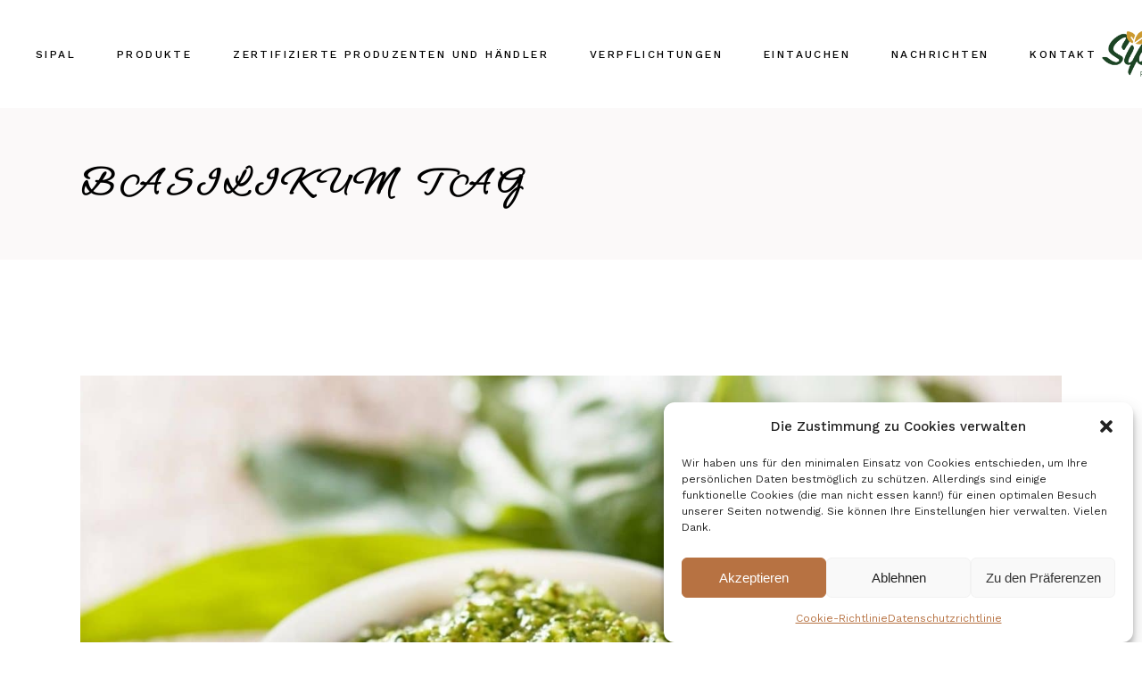

--- FILE ---
content_type: text/html; charset=UTF-8
request_url: https://sipal.fr/de/tag/basilic/
body_size: 18393
content:
<!DOCTYPE html>
<html translate="no" lang="de">
<head>
	<meta charset="UTF-8">
	<meta name="viewport" content="width=device-width, initial-scale=1, user-scalable=yes">

	<meta name='robots' content='index, follow, max-image-preview:large, max-snippet:-1, max-video-preview:-1' />

	<!-- This site is optimized with the Yoast SEO plugin v26.8 - https://yoast.com/product/yoast-seo-wordpress/ -->
	<title>Basilikum-Archiv - Sipal</title>
	<link rel="canonical" href="https://sipal.fr/de/tag/basilic/" />
	<meta property="og:locale" content="de" />
	<meta property="og:type" content="article" />
	<meta property="og:title" content="Basilikum-Archiv - Sipal" />
	<meta property="og:url" content="https://sipal.fr/de/tag/basilic/" />
	<meta property="og:site_name" content="Sipal" />
	<meta name="twitter:card" content="summary_large_image" />
	<script type="application/ld+json" class="yoast-schema-graph">{"@context":"https:\/\/schema.org","@graph":[{"@type":"CollectionPage","@id":"https:\/\/sipal.fr\/tag\/basilic\/","url":"https:\/\/sipal.fr\/tag\/basilic\/","name":"Basilikum-Archiv - Sipal","isPartOf":{"@id":"https:\/\/sipal.fr\/#website"},"primaryImageOfPage":{"@id":"https:\/\/sipal.fr\/tag\/basilic\/#primaryimage"},"image":{"@id":"https:\/\/sipal.fr\/tag\/basilic\/#primaryimage"},"thumbnailUrl":"https:\/\/sipal.fr\/wp-content\/uploads\/2022\/07\/recette-sauce-pistou-basilic.jpg","breadcrumb":{"@id":"https:\/\/sipal.fr\/tag\/basilic\/#breadcrumb"},"inLanguage":"fr-FR"},{"@type":"ImageObject","inLanguage":"fr-FR","@id":"https:\/\/sipal.fr\/tag\/basilic\/#primaryimage","url":"https:\/\/sipal.fr\/wp-content\/uploads\/2022\/07\/recette-sauce-pistou-basilic.jpg","contentUrl":"https:\/\/sipal.fr\/wp-content\/uploads\/2022\/07\/recette-sauce-pistou-basilic.jpg","width":1620,"height":1080,"caption":"Recette sauce pistou (au basilic frais)"},{"@type":"BreadcrumbList","@id":"https:\/\/sipal.fr\/tag\/basilic\/#breadcrumb","itemListElement":[{"@type":"ListItem","position":1,"name":"Startseite","item":"https:\/\/sipal.fr\/"},{"@type":"ListItem","position":2,"name":"Basilikum"}]},{"@type":"WebSite","@id":"https:\/\/sipal.fr\/#website","url":"https:\/\/sipal.fr\/","name":"Sipal","description":"Der Spezialist f\u00fcr frische aromatische Kr\u00e4uter in Europa.","publisher":{"@id":"https:\/\/sipal.fr\/#organization"},"potentialAction":[{"@type":"SearchAction","target":{"@type":"EntryPoint","urlTemplate":"https:\/\/sipal.fr\/?s={search_term_string}"},"query-input":{"@type":"PropertyValueSpecification","valueRequired":true,"valueName":"search_term_string"}}],"inLanguage":"fr-FR"},{"@type":"Organization","@id":"https:\/\/sipal.fr\/#organization","name":"Sipal","url":"https:\/\/sipal.fr\/","logo":{"@type":"ImageObject","inLanguage":"fr-FR","@id":"https:\/\/sipal.fr\/#\/schema\/logo\/image\/","url":"https:\/\/sipal.fr\/wp-content\/uploads\/2022\/07\/sipal_logo272.png","contentUrl":"https:\/\/sipal.fr\/wp-content\/uploads\/2022\/07\/sipal_logo272.png","width":272,"height":139,"caption":"Sipal"},"image":{"@id":"https:\/\/sipal.fr\/#\/schema\/logo\/image\/"},"sameAs":["https:\/\/www.linkedin.com\/company\/sipal-herbes-aromatiques\/"]}]}</script>
	<!-- / Yoast SEO plugin. -->


<link rel='dns-prefetch' href='//fonts.googleapis.com' />
<link rel="alternate" type="application/rss+xml" title="Sipal &raquo; Flux" href="https://sipal.fr/feed/" />
<link rel="alternate" type="application/rss+xml" title="Sipal &raquo; Flux des commentaires" href="https://sipal.fr/comments/feed/" />
<link rel="alternate" type="application/rss+xml" title="Sipal &raquo; Flux de l’étiquette Basilic" href="https://sipal.fr/tag/basilic/feed/" />
<style id='wp-img-auto-sizes-contain-inline-css' type='text/css'>
img:is([sizes=auto i],[sizes^="auto," i]){contain-intrinsic-size:3000px 1500px}
/*# sourceURL=wp-img-auto-sizes-contain-inline-css */
</style>
<link rel='stylesheet' id='sbi_styles-css' href='https://sipal.fr/wp-content/plugins/instagram-feed/css/sbi-styles.min.css?ver=6.10.0' type='text/css' media='all' />
<link rel='stylesheet' id='hfe-widgets-style-css' href='https://sipal.fr/wp-content/plugins/header-footer-elementor/inc/widgets-css/frontend.css?ver=1.6.46' type='text/css' media='all' />
<link rel='stylesheet' id='premium-addons-css' href='https://sipal.fr/wp-content/plugins/premium-addons-for-elementor/assets/frontend/min-css/premium-addons.min.css?ver=4.10.44' type='text/css' media='all' />
<style id='wp-emoji-styles-inline-css' type='text/css'>

	img.wp-smiley, img.emoji {
		display: inline !important;
		border: none !important;
		box-shadow: none !important;
		height: 1em !important;
		width: 1em !important;
		margin: 0 0.07em !important;
		vertical-align: -0.1em !important;
		background: none !important;
		padding: 0 !important;
	}
/*# sourceURL=wp-emoji-styles-inline-css */
</style>
<link rel='stylesheet' id='wp-block-library-css' href='https://sipal.fr/wp-includes/css/dist/block-library/style.min.css?ver=12da1c8c9a328b872f7664a1922456e9' type='text/css' media='all' />
<style id='global-styles-inline-css' type='text/css'>
:root{--wp--preset--aspect-ratio--square: 1;--wp--preset--aspect-ratio--4-3: 4/3;--wp--preset--aspect-ratio--3-4: 3/4;--wp--preset--aspect-ratio--3-2: 3/2;--wp--preset--aspect-ratio--2-3: 2/3;--wp--preset--aspect-ratio--16-9: 16/9;--wp--preset--aspect-ratio--9-16: 9/16;--wp--preset--color--black: #000000;--wp--preset--color--cyan-bluish-gray: #abb8c3;--wp--preset--color--white: #ffffff;--wp--preset--color--pale-pink: #f78da7;--wp--preset--color--vivid-red: #cf2e2e;--wp--preset--color--luminous-vivid-orange: #ff6900;--wp--preset--color--luminous-vivid-amber: #fcb900;--wp--preset--color--light-green-cyan: #7bdcb5;--wp--preset--color--vivid-green-cyan: #00d084;--wp--preset--color--pale-cyan-blue: #8ed1fc;--wp--preset--color--vivid-cyan-blue: #0693e3;--wp--preset--color--vivid-purple: #9b51e0;--wp--preset--gradient--vivid-cyan-blue-to-vivid-purple: linear-gradient(135deg,rgb(6,147,227) 0%,rgb(155,81,224) 100%);--wp--preset--gradient--light-green-cyan-to-vivid-green-cyan: linear-gradient(135deg,rgb(122,220,180) 0%,rgb(0,208,130) 100%);--wp--preset--gradient--luminous-vivid-amber-to-luminous-vivid-orange: linear-gradient(135deg,rgb(252,185,0) 0%,rgb(255,105,0) 100%);--wp--preset--gradient--luminous-vivid-orange-to-vivid-red: linear-gradient(135deg,rgb(255,105,0) 0%,rgb(207,46,46) 100%);--wp--preset--gradient--very-light-gray-to-cyan-bluish-gray: linear-gradient(135deg,rgb(238,238,238) 0%,rgb(169,184,195) 100%);--wp--preset--gradient--cool-to-warm-spectrum: linear-gradient(135deg,rgb(74,234,220) 0%,rgb(151,120,209) 20%,rgb(207,42,186) 40%,rgb(238,44,130) 60%,rgb(251,105,98) 80%,rgb(254,248,76) 100%);--wp--preset--gradient--blush-light-purple: linear-gradient(135deg,rgb(255,206,236) 0%,rgb(152,150,240) 100%);--wp--preset--gradient--blush-bordeaux: linear-gradient(135deg,rgb(254,205,165) 0%,rgb(254,45,45) 50%,rgb(107,0,62) 100%);--wp--preset--gradient--luminous-dusk: linear-gradient(135deg,rgb(255,203,112) 0%,rgb(199,81,192) 50%,rgb(65,88,208) 100%);--wp--preset--gradient--pale-ocean: linear-gradient(135deg,rgb(255,245,203) 0%,rgb(182,227,212) 50%,rgb(51,167,181) 100%);--wp--preset--gradient--electric-grass: linear-gradient(135deg,rgb(202,248,128) 0%,rgb(113,206,126) 100%);--wp--preset--gradient--midnight: linear-gradient(135deg,rgb(2,3,129) 0%,rgb(40,116,252) 100%);--wp--preset--font-size--small: 13px;--wp--preset--font-size--medium: 20px;--wp--preset--font-size--large: 36px;--wp--preset--font-size--x-large: 42px;--wp--preset--spacing--20: 0.44rem;--wp--preset--spacing--30: 0.67rem;--wp--preset--spacing--40: 1rem;--wp--preset--spacing--50: 1.5rem;--wp--preset--spacing--60: 2.25rem;--wp--preset--spacing--70: 3.38rem;--wp--preset--spacing--80: 5.06rem;--wp--preset--shadow--natural: 6px 6px 9px rgba(0, 0, 0, 0.2);--wp--preset--shadow--deep: 12px 12px 50px rgba(0, 0, 0, 0.4);--wp--preset--shadow--sharp: 6px 6px 0px rgba(0, 0, 0, 0.2);--wp--preset--shadow--outlined: 6px 6px 0px -3px rgb(255, 255, 255), 6px 6px rgb(0, 0, 0);--wp--preset--shadow--crisp: 6px 6px 0px rgb(0, 0, 0);}:where(.is-layout-flex){gap: 0.5em;}:where(.is-layout-grid){gap: 0.5em;}body .is-layout-flex{display: flex;}.is-layout-flex{flex-wrap: wrap;align-items: center;}.is-layout-flex > :is(*, div){margin: 0;}body .is-layout-grid{display: grid;}.is-layout-grid > :is(*, div){margin: 0;}:where(.wp-block-columns.is-layout-flex){gap: 2em;}:where(.wp-block-columns.is-layout-grid){gap: 2em;}:where(.wp-block-post-template.is-layout-flex){gap: 1.25em;}:where(.wp-block-post-template.is-layout-grid){gap: 1.25em;}.has-black-color{color: var(--wp--preset--color--black) !important;}.has-cyan-bluish-gray-color{color: var(--wp--preset--color--cyan-bluish-gray) !important;}.has-white-color{color: var(--wp--preset--color--white) !important;}.has-pale-pink-color{color: var(--wp--preset--color--pale-pink) !important;}.has-vivid-red-color{color: var(--wp--preset--color--vivid-red) !important;}.has-luminous-vivid-orange-color{color: var(--wp--preset--color--luminous-vivid-orange) !important;}.has-luminous-vivid-amber-color{color: var(--wp--preset--color--luminous-vivid-amber) !important;}.has-light-green-cyan-color{color: var(--wp--preset--color--light-green-cyan) !important;}.has-vivid-green-cyan-color{color: var(--wp--preset--color--vivid-green-cyan) !important;}.has-pale-cyan-blue-color{color: var(--wp--preset--color--pale-cyan-blue) !important;}.has-vivid-cyan-blue-color{color: var(--wp--preset--color--vivid-cyan-blue) !important;}.has-vivid-purple-color{color: var(--wp--preset--color--vivid-purple) !important;}.has-black-background-color{background-color: var(--wp--preset--color--black) !important;}.has-cyan-bluish-gray-background-color{background-color: var(--wp--preset--color--cyan-bluish-gray) !important;}.has-white-background-color{background-color: var(--wp--preset--color--white) !important;}.has-pale-pink-background-color{background-color: var(--wp--preset--color--pale-pink) !important;}.has-vivid-red-background-color{background-color: var(--wp--preset--color--vivid-red) !important;}.has-luminous-vivid-orange-background-color{background-color: var(--wp--preset--color--luminous-vivid-orange) !important;}.has-luminous-vivid-amber-background-color{background-color: var(--wp--preset--color--luminous-vivid-amber) !important;}.has-light-green-cyan-background-color{background-color: var(--wp--preset--color--light-green-cyan) !important;}.has-vivid-green-cyan-background-color{background-color: var(--wp--preset--color--vivid-green-cyan) !important;}.has-pale-cyan-blue-background-color{background-color: var(--wp--preset--color--pale-cyan-blue) !important;}.has-vivid-cyan-blue-background-color{background-color: var(--wp--preset--color--vivid-cyan-blue) !important;}.has-vivid-purple-background-color{background-color: var(--wp--preset--color--vivid-purple) !important;}.has-black-border-color{border-color: var(--wp--preset--color--black) !important;}.has-cyan-bluish-gray-border-color{border-color: var(--wp--preset--color--cyan-bluish-gray) !important;}.has-white-border-color{border-color: var(--wp--preset--color--white) !important;}.has-pale-pink-border-color{border-color: var(--wp--preset--color--pale-pink) !important;}.has-vivid-red-border-color{border-color: var(--wp--preset--color--vivid-red) !important;}.has-luminous-vivid-orange-border-color{border-color: var(--wp--preset--color--luminous-vivid-orange) !important;}.has-luminous-vivid-amber-border-color{border-color: var(--wp--preset--color--luminous-vivid-amber) !important;}.has-light-green-cyan-border-color{border-color: var(--wp--preset--color--light-green-cyan) !important;}.has-vivid-green-cyan-border-color{border-color: var(--wp--preset--color--vivid-green-cyan) !important;}.has-pale-cyan-blue-border-color{border-color: var(--wp--preset--color--pale-cyan-blue) !important;}.has-vivid-cyan-blue-border-color{border-color: var(--wp--preset--color--vivid-cyan-blue) !important;}.has-vivid-purple-border-color{border-color: var(--wp--preset--color--vivid-purple) !important;}.has-vivid-cyan-blue-to-vivid-purple-gradient-background{background: var(--wp--preset--gradient--vivid-cyan-blue-to-vivid-purple) !important;}.has-light-green-cyan-to-vivid-green-cyan-gradient-background{background: var(--wp--preset--gradient--light-green-cyan-to-vivid-green-cyan) !important;}.has-luminous-vivid-amber-to-luminous-vivid-orange-gradient-background{background: var(--wp--preset--gradient--luminous-vivid-amber-to-luminous-vivid-orange) !important;}.has-luminous-vivid-orange-to-vivid-red-gradient-background{background: var(--wp--preset--gradient--luminous-vivid-orange-to-vivid-red) !important;}.has-very-light-gray-to-cyan-bluish-gray-gradient-background{background: var(--wp--preset--gradient--very-light-gray-to-cyan-bluish-gray) !important;}.has-cool-to-warm-spectrum-gradient-background{background: var(--wp--preset--gradient--cool-to-warm-spectrum) !important;}.has-blush-light-purple-gradient-background{background: var(--wp--preset--gradient--blush-light-purple) !important;}.has-blush-bordeaux-gradient-background{background: var(--wp--preset--gradient--blush-bordeaux) !important;}.has-luminous-dusk-gradient-background{background: var(--wp--preset--gradient--luminous-dusk) !important;}.has-pale-ocean-gradient-background{background: var(--wp--preset--gradient--pale-ocean) !important;}.has-electric-grass-gradient-background{background: var(--wp--preset--gradient--electric-grass) !important;}.has-midnight-gradient-background{background: var(--wp--preset--gradient--midnight) !important;}.has-small-font-size{font-size: var(--wp--preset--font-size--small) !important;}.has-medium-font-size{font-size: var(--wp--preset--font-size--medium) !important;}.has-large-font-size{font-size: var(--wp--preset--font-size--large) !important;}.has-x-large-font-size{font-size: var(--wp--preset--font-size--x-large) !important;}
/*# sourceURL=global-styles-inline-css */
</style>

<style id='classic-theme-styles-inline-css' type='text/css'>
/*! This file is auto-generated */
.wp-block-button__link{color:#fff;background-color:#32373c;border-radius:9999px;box-shadow:none;text-decoration:none;padding:calc(.667em + 2px) calc(1.333em + 2px);font-size:1.125em}.wp-block-file__button{background:#32373c;color:#fff;text-decoration:none}
/*# sourceURL=/wp-includes/css/classic-themes.min.css */
</style>
<link rel='stylesheet' id='cmplz-general-css' href='https://sipal.fr/wp-content/plugins/complianz-gdpr/assets/css/cookieblocker.min.css?ver=1766015449' type='text/css' media='all' />
<link rel='stylesheet' id='hfe-style-css' href='https://sipal.fr/wp-content/plugins/header-footer-elementor/assets/css/header-footer-elementor.css?ver=1.6.46' type='text/css' media='all' />
<style id='hfe-style-inline-css' type='text/css'>

		.force-stretched-header {
			width: 100vw;
			position: relative;
			margin-left: -50vw;
			left: 50%;
		}footer#colophon {
				display: none;
			}
/*# sourceURL=hfe-style-inline-css */
</style>
<link rel='stylesheet' id='elementor-icons-css' href='https://sipal.fr/wp-content/plugins/elementor/assets/lib/eicons/css/elementor-icons.min.css?ver=5.31.0' type='text/css' media='all' />
<link rel='stylesheet' id='elementor-frontend-css' href='https://sipal.fr/wp-content/uploads/elementor/css/custom-frontend.min.css?ver=1731929173' type='text/css' media='all' />
<link rel='stylesheet' id='swiper-css' href='https://sipal.fr/wp-content/plugins/qi-addons-for-elementor/assets/plugins/swiper/8.4.5/swiper.min.css?ver=8.4.5' type='text/css' media='all' />
<link rel='stylesheet' id='e-swiper-css' href='https://sipal.fr/wp-content/plugins/elementor/assets/css/conditionals/e-swiper.min.css?ver=3.25.5' type='text/css' media='all' />
<link rel='stylesheet' id='elementor-post-6-css' href='https://sipal.fr/wp-content/uploads/elementor/css/post-6.css?ver=1731929173' type='text/css' media='all' />
<link rel='stylesheet' id='e-popup-style-css' href='https://sipal.fr/wp-content/plugins/elementor-pro/assets/css/conditionals/popup.min.css?ver=3.25.2' type='text/css' media='all' />
<link rel='stylesheet' id='sbistyles-css' href='https://sipal.fr/wp-content/plugins/instagram-feed/css/sbi-styles.min.css?ver=6.10.0' type='text/css' media='all' />
<link rel='stylesheet' id='elementor-post-11904-css' href='https://sipal.fr/wp-content/uploads/elementor/css/post-11904.css?ver=1731933182' type='text/css' media='all' />
<link rel='stylesheet' id='qi-addons-for-elementor-grid-style-css' href='https://sipal.fr/wp-content/plugins/qi-addons-for-elementor/assets/css/grid.min.css?ver=1.9.5' type='text/css' media='all' />
<link rel='stylesheet' id='qi-addons-for-elementor-helper-parts-style-css' href='https://sipal.fr/wp-content/plugins/qi-addons-for-elementor/assets/css/helper-parts.min.css?ver=1.9.5' type='text/css' media='all' />
<link rel='stylesheet' id='qi-addons-for-elementor-style-css' href='https://sipal.fr/wp-content/plugins/qi-addons-for-elementor/assets/css/main.min.css?ver=1.9.5' type='text/css' media='all' />
<link rel='stylesheet' id='weglot-css-css' href='https://sipal.fr/wp-content/plugins/weglot/dist/css/front-css.css?ver=5.2' type='text/css' media='all' />
<link rel='stylesheet' id='new-flag-css-css' href='https://sipal.fr/wp-content/plugins/weglot/dist/css/new-flags.css?ver=5.2' type='text/css' media='all' />
<link rel='stylesheet' id='askka-main-css' href='https://sipal.fr/wp-content/themes/askka/assets/css/main.min.css?ver=12da1c8c9a328b872f7664a1922456e9' type='text/css' media='all' />
<link rel='stylesheet' id='askka-child-style-css' href='https://sipal.fr/wp-content/themes/sipal/style.css?ver=12da1c8c9a328b872f7664a1922456e9' type='text/css' media='all' />
<link rel='stylesheet' id='askka-google-fonts-css' href='https://fonts.googleapis.com/css?family=Work+Sans%3A300%2C400%2C500%2C600%2C700&#038;subset=latin-ext&#038;display=swap&#038;ver=1.0.0' type='text/css' media='all' />
<link rel='stylesheet' id='askka-style-css' href='https://sipal.fr/wp-content/themes/askka/style.css?ver=12da1c8c9a328b872f7664a1922456e9' type='text/css' media='all' />
<link rel='stylesheet' id='hfe-icons-list-css' href='https://sipal.fr/wp-content/plugins/elementor/assets/css/widget-icon-list.min.css?ver=3.24.3' type='text/css' media='all' />
<link rel='stylesheet' id='hfe-social-icons-css' href='https://sipal.fr/wp-content/plugins/elementor/assets/css/widget-social-icons.min.css?ver=3.24.0' type='text/css' media='all' />
<link rel='stylesheet' id='hfe-social-share-icons-brands-css' href='https://sipal.fr/wp-content/plugins/elementor/assets/lib/font-awesome/css/brands.css?ver=5.15.3' type='text/css' media='all' />
<link rel='stylesheet' id='hfe-social-share-icons-fontawesome-css' href='https://sipal.fr/wp-content/plugins/elementor/assets/lib/font-awesome/css/fontawesome.css?ver=5.15.3' type='text/css' media='all' />
<link rel='stylesheet' id='hfe-nav-menu-icons-css' href='https://sipal.fr/wp-content/plugins/elementor/assets/lib/font-awesome/css/solid.css?ver=5.15.3' type='text/css' media='all' />
<link rel='stylesheet' id='hfe-widget-blockquote-css' href='https://sipal.fr/wp-content/plugins/elementor-pro/assets/css/widget-blockquote.min.css?ver=3.25.0' type='text/css' media='all' />
<link rel='stylesheet' id='google-fonts-1-css' href='https://fonts.googleapis.com/css?family=Work+Sans%3A100%2C100italic%2C200%2C200italic%2C300%2C300italic%2C400%2C400italic%2C500%2C500italic%2C600%2C600italic%2C700%2C700italic%2C800%2C800italic%2C900%2C900italic%7CEphesis%3A100%2C100italic%2C200%2C200italic%2C300%2C300italic%2C400%2C400italic%2C500%2C500italic%2C600%2C600italic%2C700%2C700italic%2C800%2C800italic%2C900%2C900italic%7CRoboto%3A100%2C100italic%2C200%2C200italic%2C300%2C300italic%2C400%2C400italic%2C500%2C500italic%2C600%2C600italic%2C700%2C700italic%2C800%2C800italic%2C900%2C900italic&#038;display=auto&#038;ver=12da1c8c9a328b872f7664a1922456e9' type='text/css' media='all' />
<link rel='stylesheet' id='elementor-icons-shared-0-css' href='https://sipal.fr/wp-content/plugins/elementor/assets/lib/font-awesome/css/fontawesome.min.css?ver=5.15.3' type='text/css' media='all' />
<link rel='stylesheet' id='elementor-icons-fa-brands-css' href='https://sipal.fr/wp-content/plugins/elementor/assets/lib/font-awesome/css/brands.min.css?ver=5.15.3' type='text/css' media='all' />
<link rel='stylesheet' id='elementor-icons-fa-solid-css' href='https://sipal.fr/wp-content/plugins/elementor/assets/lib/font-awesome/css/solid.min.css?ver=5.15.3' type='text/css' media='all' />
<link rel="preconnect" href="https://fonts.gstatic.com/" crossorigin><script type="text/javascript" src="https://sipal.fr/wp-includes/js/jquery/jquery.min.js?ver=3.7.1" id="jquery-core-js"></script>
<script type="text/javascript" src="https://sipal.fr/wp-includes/js/jquery/jquery-migrate.min.js?ver=3.4.1" id="jquery-migrate-js"></script>
<script type="text/javascript" src="https://sipal.fr/wp-content/plugins/weglot/dist/front-js.js?ver=5.2" id="wp-weglot-js-js"></script>
<link rel="https://api.w.org/" href="https://sipal.fr/wp-json/" /><link rel="alternate" title="JSON" type="application/json" href="https://sipal.fr/wp-json/wp/v2/tags/75" /><link rel="EditURI" type="application/rsd+xml" title="RSD" href="https://sipal.fr/xmlrpc.php?rsd" />


		<!-- GA Google Analytics @ https://m0n.co/ga -->
		<script>
			(function(i,s,o,g,r,a,m){i['GoogleAnalyticsObject']=r;i[r]=i[r]||function(){
			(i[r].q=i[r].q||[]).push(arguments)},i[r].l=1*new Date();a=s.createElement(o),
			m=s.getElementsByTagName(o)[0];a.async=1;a.src=g;m.parentNode.insertBefore(a,m)
			})(window,document,'script','https://www.google-analytics.com/analytics.js','ga');
			ga('create', 'UA-152608512-1', 'auto');
			ga('set', 'anonymizeIp', true);
			ga('set', 'forceSSL', true);
			ga('send', 'pageview');
		</script>

				<style>.cmplz-hidden {
					display: none !important;
				}</style>
<meta name="google" content="notranslate"/>
<link rel="alternate" href="https://sipal.fr/tag/basilic/" hreflang="fr"/>
<link rel="alternate" href="https://sipal.fr/en/tag/basilic/" hreflang="en"/>
<link rel="alternate" href="https://sipal.fr/de/tag/basilic/" hreflang="de"/>
<script type="application/json" id="weglot-data">{"website":"https:\/\/sipal.fr","uid":"d587c72ea3","project_slug":"p-d587c72ea3","language_from":"fr","language_from_custom_flag":null,"language_from_custom_name":null,"excluded_paths":[{"type":"CONTAIN","value":"\/sipal-herbes-aromatiques-fraiches\/","language_button_displayed":false,"exclusion_behavior":"REDIRECT","excluded_languages":[],"regex":"\/sipal\\-herbes\\-aromatiques\\-fraiches\/"},{"type":"CONTAIN","value":"\/politique-de-cookies-ue\/","language_button_displayed":false,"exclusion_behavior":"REDIRECT","excluded_languages":[],"regex":"\/politique\\-de\\-cookies\\-ue\/"},{"type":"CONTAIN","value":"\/politique-de-confidentialite\/","language_button_displayed":false,"exclusion_behavior":"REDIRECT","excluded_languages":[],"regex":"\/politique\\-de\\-confidentialite\/"},{"type":"CONTAIN","value":"\/conditions-generales-vente\/","language_button_displayed":false,"exclusion_behavior":"REDIRECT","excluded_languages":[],"regex":"\/conditions\\-generales\\-vente\/"},{"type":"CONTAIN","value":"\/conditions-generales-vente","language_button_displayed":false,"exclusion_behavior":"REDIRECT","excluded_languages":[],"regex":"\/conditions\\-generales\\-vente"},{"type":"CONTAIN","value":"\/politique-de-confidentialite","language_button_displayed":false,"exclusion_behavior":"REDIRECT","excluded_languages":[],"regex":"\/politique\\-de\\-confidentialite"},{"type":"CONTAIN","value":"\/politique-de-cookies-ue","language_button_displayed":false,"exclusion_behavior":"REDIRECT","excluded_languages":[],"regex":"\/politique\\-de\\-cookies\\-ue"},{"type":"CONTAIN","value":"\/sipal-herbes-aromatiques-fraiches","language_button_displayed":false,"exclusion_behavior":"REDIRECT","excluded_languages":[],"regex":"\/sipal\\-herbes\\-aromatiques\\-fraiches"},{"type":"CONTAIN","value":"\/producteur-herbes-aromatiques-fraiches\/","language_button_displayed":false,"exclusion_behavior":"REDIRECT","excluded_languages":["de","en","it"],"regex":"\/producteur\\-herbes\\-aromatiques\\-fraiches\/"},{"type":"CONTAIN","value":"\/herbes-aromatiques-expediteur-production-import-export\/","language_button_displayed":false,"exclusion_behavior":"REDIRECT","excluded_languages":["de","en","it"],"regex":"\/herbes\\-aromatiques\\-expediteur\\-production\\-import\\-export\/"},{"type":"CONTAIN","value":"\/herbes-fraiches-production-importation-expedition-perpignan\/","language_button_displayed":false,"exclusion_behavior":"REDIRECT","excluded_languages":["de","en","it"],"regex":"\/herbes\\-fraiches\\-production\\-importation\\-expedition\\-perpignan\/"},{"type":"CONTAIN","value":"\/les-creations-originales\/","language_button_displayed":false,"exclusion_behavior":"REDIRECT","excluded_languages":["de","en","it"],"regex":"\/les\\-creations\\-originales\/"},{"type":"CONTAIN","value":"\/nous-contacter\/","language_button_displayed":false,"exclusion_behavior":"REDIRECT","excluded_languages":["de","en","it"],"regex":"\/nous\\-contacter\/"}],"excluded_blocks":[],"custom_settings":{"button_style":{"is_dropdown":true,"with_flags":true,"flag_type":"circle","with_name":true,"full_name":true,"custom_css":""},"translate_search":true,"wp_user_version":"4.2.8","translate_email":false,"translate_amp":false,"switchers":[{"templates":{"name":"default","hash":"095ffb8d22f66be52959023fa4eeb71a05f20f73"},"location":[],"style":{"with_flags":true,"flag_type":"circle","with_name":true,"full_name":true,"is_dropdown":true}}]},"pending_translation_enabled":false,"curl_ssl_check_enabled":true,"languages":[{"language_to":"en","custom_code":null,"custom_name":null,"custom_local_name":null,"provider":null,"enabled":true,"automatic_translation_enabled":true,"deleted_at":null,"connect_host_destination":null,"custom_flag":null},{"language_to":"de","custom_code":null,"custom_name":null,"custom_local_name":null,"provider":null,"enabled":true,"automatic_translation_enabled":true,"deleted_at":null,"connect_host_destination":null,"custom_flag":null}],"organization_slug":"w-7002fe989f","current_language":"de","switcher_links":{"fr":"https:\/\/sipal.fr\/tag\/basilic\/","en":"https:\/\/sipal.fr\/en\/tag\/basilic\/","de":"https:\/\/sipal.fr\/de\/tag\/basilic\/"},"original_path":"\/tag\/basilic\/"}</script><meta name="generator" content="Elementor 3.25.5; features: additional_custom_breakpoints, e_optimized_control_loading; settings: css_print_method-external, google_font-enabled, font_display-auto">
			<style>
				.e-con.e-parent:nth-of-type(n+4):not(.e-lazyloaded):not(.e-no-lazyload),
				.e-con.e-parent:nth-of-type(n+4):not(.e-lazyloaded):not(.e-no-lazyload) * {
					background-image: none !important;
				}
				@media screen and (max-height: 1024px) {
					.e-con.e-parent:nth-of-type(n+3):not(.e-lazyloaded):not(.e-no-lazyload),
					.e-con.e-parent:nth-of-type(n+3):not(.e-lazyloaded):not(.e-no-lazyload) * {
						background-image: none !important;
					}
				}
				@media screen and (max-height: 640px) {
					.e-con.e-parent:nth-of-type(n+2):not(.e-lazyloaded):not(.e-no-lazyload),
					.e-con.e-parent:nth-of-type(n+2):not(.e-lazyloaded):not(.e-no-lazyload) * {
						background-image: none !important;
					}
				}
			</style>
			<meta name="generator" content="Powered by Slider Revolution 6.6.15 - responsive, Mobile-Friendly Slider Plugin for WordPress with comfortable drag and drop interface." />
<link rel="icon" href="https://sipal.fr/wp-content/uploads/2022/07/favico-sipal-100x100.png" sizes="32x32" />
<link rel="icon" href="https://sipal.fr/wp-content/uploads/2022/07/favico-sipal-300x300.png" sizes="192x192" />
<link rel="apple-touch-icon" href="https://sipal.fr/wp-content/uploads/2022/07/favico-sipal-300x300.png" />
<meta name="msapplication-TileImage" content="https://sipal.fr/wp-content/uploads/2022/07/favico-sipal-300x300.png" />
<script>function setREVStartSize(e){
			//window.requestAnimationFrame(function() {
				window.RSIW = window.RSIW===undefined ? window.innerWidth : window.RSIW;
				window.RSIH = window.RSIH===undefined ? window.innerHeight : window.RSIH;
				try {
					var pw = document.getElementById(e.c).parentNode.offsetWidth,
						newh;
					pw = pw===0 || isNaN(pw) || (e.l=="fullwidth" || e.layout=="fullwidth") ? window.RSIW : pw;
					e.tabw = e.tabw===undefined ? 0 : parseInt(e.tabw);
					e.thumbw = e.thumbw===undefined ? 0 : parseInt(e.thumbw);
					e.tabh = e.tabh===undefined ? 0 : parseInt(e.tabh);
					e.thumbh = e.thumbh===undefined ? 0 : parseInt(e.thumbh);
					e.tabhide = e.tabhide===undefined ? 0 : parseInt(e.tabhide);
					e.thumbhide = e.thumbhide===undefined ? 0 : parseInt(e.thumbhide);
					e.mh = e.mh===undefined || e.mh=="" || e.mh==="auto" ? 0 : parseInt(e.mh,0);
					if(e.layout==="fullscreen" || e.l==="fullscreen")
						newh = Math.max(e.mh,window.RSIH);
					else{
						e.gw = Array.isArray(e.gw) ? e.gw : [e.gw];
						for (var i in e.rl) if (e.gw[i]===undefined || e.gw[i]===0) e.gw[i] = e.gw[i-1];
						e.gh = e.el===undefined || e.el==="" || (Array.isArray(e.el) && e.el.length==0)? e.gh : e.el;
						e.gh = Array.isArray(e.gh) ? e.gh : [e.gh];
						for (var i in e.rl) if (e.gh[i]===undefined || e.gh[i]===0) e.gh[i] = e.gh[i-1];
											
						var nl = new Array(e.rl.length),
							ix = 0,
							sl;
						e.tabw = e.tabhide>=pw ? 0 : e.tabw;
						e.thumbw = e.thumbhide>=pw ? 0 : e.thumbw;
						e.tabh = e.tabhide>=pw ? 0 : e.tabh;
						e.thumbh = e.thumbhide>=pw ? 0 : e.thumbh;
						for (var i in e.rl) nl[i] = e.rl[i]<window.RSIW ? 0 : e.rl[i];
						sl = nl[0];
						for (var i in nl) if (sl>nl[i] && nl[i]>0) { sl = nl[i]; ix=i;}
						var m = pw>(e.gw[ix]+e.tabw+e.thumbw) ? 1 : (pw-(e.tabw+e.thumbw)) / (e.gw[ix]);
						newh =  (e.gh[ix] * m) + (e.tabh + e.thumbh);
					}
					var el = document.getElementById(e.c);
					if (el!==null && el) el.style.height = newh+"px";
					el = document.getElementById(e.c+"_wrapper");
					if (el!==null && el) {
						el.style.height = newh+"px";
						el.style.display = "block";
					}
				} catch(e){
					console.log("Failure at Presize of Slider:" + e)
				}
			//});
		  };</script>
		<style type="text/css" id="wp-custom-css">
			.grecaptcha-badge { visibility: hidden; }

/*Footer version fond foncé*/
/*
#qodef-page-footer .widget.widget_custom_html p {
  color: #FFFFFF!important;
}

#qodef-page-footer .widget a {
  color: #E3E8E4;
}
*/

/*Footer version fond clair*/
#qodef-page-footer .widget.widget_custom_html p {
  color: #030904!important;
}

#qodef-page-footer .widget a {
  color: #030904;
}

#qodef-page-footer .widget a:hover {
  color: #737874;
}

#qodef-page-footer .widget {
  color: #030904;
}

#qodef-page-footer .widget.widget_askka_core_social_icons_group .qodef-icon-holder.qodef--textual a {
  color: #737874;
  font-size: 12px;
}

.widget{margin: 0 0 30px;}

.qodef-h5, h5
{color:#cb8c60}

/*Bouton soumettre WPForms*/

div.wpforms-container-full .wpforms-form button[type="submit"]
{
position: absolute;
top: 10px;
right: 0;
padding: 0;
margin: 0;
background-color: transparent;
border-color: transparent;
text-transform: uppercase;
font-family: "Work sans",sans-serif;
font-size: 12px;
line-height: 1.5em;
letter-spacing: .2em;
	color: var( --e-global-color-text );
	padding:10px;
border-style: solid;
border-width: 1px 1px 1px 1px;
border-color: var( --e-global-color-text );
}

div.wpforms-container-full .wpforms-form button[type="submit"]:hover
{
	background-color: #FFFFFF;
}

/*Gestion blocs contenus*/
.qodef-content-block.qodef-layout--text-beside .qodef-m-content {
	padding:100px;
}

@media only screen and (max-width: 768px) {
.qodef-content-block.qodef-layout--text-beside .qodef-m-content {
  width: 100%;
	padding:10px;
}
}

@media only screen and (min-width: 1024px) {
	.qodef-header-navigation ul li.qodef-menu-item--narrow ul
	{
		width: 250px;		
	}
	
.qodef-header-navigation ul li.qodef-menu-item--narrow ul li
	{padding-right:25px!important;}
	
}

@media only screen and (max-width: 1440px) {
.qodef-content-block.qodef-layout--text-beside .qodef-m-content {
  padding: 80px;
}
}

/*Portfolio*/

.qodef-portfolio-content p { text-align:justify;}
.qodef-portfolio-single .qodef-variations--big .qodef-portfolio-content {margin-right:0}

/*Suppression de date et auteur sur les metas articles seuls apres recherche ou tag*/

.qodef-blog .qodef-blog-item .qodef-e-info {
	display:none!important;
}		</style>
		<link rel='stylesheet' id='rs-plugin-settings-css' href='https://sipal.fr/wp-content/plugins/revslider/public/assets/css/rs6.css?ver=6.6.15' type='text/css' media='all' />
<style id='rs-plugin-settings-inline-css' type='text/css'>
#rs-demo-id {}
/*# sourceURL=rs-plugin-settings-inline-css */
</style>
</head>
<body data-cmplz=1 class="archive tag tag-basilic tag-75 wp-custom-logo wp-theme-askka wp-child-theme-sipal qode-framework-1.2.2 ehf-footer ehf-template-askka ehf-stylesheet-sipal qodef-qi--no-touch qi-addons-for-elementor-1.9.5 sipal-child-1.0 askka-1.2.1 qodef-content-grid-1100 elementor-default elementor-kit-6" itemscope itemtype="https://schema.org/WebPage">
	<a class="skip-link screen-reader-text" href="#qodef-page-content">Skip to the content</a>	<div id="qodef-page-wrapper" class="">
		<header id="qodef-page-header"  role="banner">
		<div id="qodef-page-header-inner" >
			<nav class="qodef-header-navigation qodef-header-navigation-initial" role="navigation" aria-label="Top Menu">
		<ul id="menu-menu-principal" class="menu"><li id="menu-item-11469" class="menu-item menu-item-type-post_type menu-item-object-page menu-item-home menu-item-11469"><a href="https://sipal.fr/de/"><span class="qodef-menu-item-text">SIPAL</span></a></li>
<li id="menu-item-11470" class="menu-item menu-item-type-post_type menu-item-object-page menu-item-has-children menu-item-11470 qodef-menu-item--narrow"><a href="https://sipal.fr/de/produits/"><span class="qodef-menu-item-text">Produkte<svg class="qodef-menu-item-arrow" xmlns="http://www.w3.org/2000/svg" xmlns:xlink="http://www.w3.org/1999/xlink" x="0px" y="0px" width="10px" height="20px" viewbox="0 0 10 20" enable-background="new 0 0 10 20" xml:space="preserve"><polyline points="3.608,3.324 7,10 3.608,16.676 "/></svg></span></a>
<ul class="sub-menu">
	<li id="menu-item-11466" class="menu-item menu-item-type-post_type menu-item-object-page menu-item-11466"><a href="https://sipal.fr/de/aromates-classiques/"><span class="qodef-menu-item-text">Klassische Aromaten</span></a></li>
	<li id="menu-item-11468" class="menu-item menu-item-type-post_type menu-item-object-page menu-item-11468"><a href="https://sipal.fr/de/piments/"><span class="qodef-menu-item-text">Chilis</span></a></li>
	<li id="menu-item-11467" class="menu-item menu-item-type-post_type menu-item-object-page menu-item-11467"><a href="https://sipal.fr/de/creations-originales/"><span class="qodef-menu-item-text">Originelle Kreationen</span></a></li>
</ul>
</li>
<li id="menu-item-11547" class="menu-item menu-item-type-post_type menu-item-object-page menu-item-11547"><a href="https://sipal.fr/de/producteurs-et-distributeurs/"><span class="qodef-menu-item-text">Zertifizierte Produzenten und Händler</span></a></li>
<li id="menu-item-11459" class="menu-item menu-item-type-post_type menu-item-object-page menu-item-11459"><a href="https://sipal.fr/de/engagements/"><span class="qodef-menu-item-text">Verpflichtungen</span></a></li>
<li id="menu-item-12147" class="menu-item menu-item-type-post_type menu-item-object-page menu-item-12147"><a href="https://sipal.fr/de/immersion/"><span class="qodef-menu-item-text">Eintauchen</span></a></li>
<li id="menu-item-11460" class="menu-item menu-item-type-post_type menu-item-object-page menu-item-11460"><a href="https://sipal.fr/de/univers/"><span class="qodef-menu-item-text">Nachrichten</span></a></li>
<li id="menu-item-11699" class="menu-item menu-item-type-post_type menu-item-object-page menu-item-11699"><a href="https://sipal.fr/de/contact/"><span class="qodef-menu-item-text">Kontakt</span></a></li>
</ul>	</nav>
<a itemprop="url" class="qodef-header-logo-link qodef-height--not-set" href="https://sipal.fr/de/" rel="home">
	<img fetchpriority="high" width="982" height="410" src="https://sipal.fr/wp-content/uploads/2024/02/cropped-LOGO-1-e1707255631522.png" class="qodef-header-logo-image qodef--main" alt="Sipal" itemprop="logo" decoding="async" srcset="https://sipal.fr/wp-content/uploads/2024/02/cropped-LOGO-1-e1707255631522.png 982w, https://sipal.fr/wp-content/uploads/2024/02/cropped-LOGO-1-e1707255631522-300x125.png 300w, https://sipal.fr/wp-content/uploads/2024/02/cropped-LOGO-1-e1707255631522-768x321.png 768w" sizes="(max-width: 982px) 100vw, 982px" /></a>
	</div>
	</header>
<header id="qodef-page-mobile-header" role="banner">
		<div id="qodef-page-mobile-header-inner" >
		<a itemprop="url" class="qodef-mobile-header-logo-link qodef-height--not-set" href="https://sipal.fr/de/" rel="home">
	<img fetchpriority="high" width="982" height="410" src="https://sipal.fr/wp-content/uploads/2024/02/cropped-LOGO-1-e1707255631522.png" class="qodef-header-logo-image qodef--main" alt="Sipal" itemprop="logo" decoding="async" srcset="https://sipal.fr/wp-content/uploads/2024/02/cropped-LOGO-1-e1707255631522.png 982w, https://sipal.fr/wp-content/uploads/2024/02/cropped-LOGO-1-e1707255631522-300x125.png 300w, https://sipal.fr/wp-content/uploads/2024/02/cropped-LOGO-1-e1707255631522-768x321.png 768w" sizes="(max-width: 982px) 100vw, 982px" /></a>
<a href="javascript:void(0)" class="qodef-opener-icon qodef-m qodef-source--predefined qodef-mobile-header-opener">
	<span class="qodef-m-icon qodef--open">
		<svg  xmlns="http://www.w3.org/2000/svg" xmlns:xlink="http://www.w3.org/1999/xlink" x="0px" y="0px" width="30px" height="30px" viewbox="0 0 30 30" enable-background="new 0 0 30 30" xml:space="preserve"><rect  x="0" y="6" width="30" height="1"/><rect x="0" y="14" width="30" height="1"/><rect x="0" y="22" width="30" height="1"/></svg>	</span>
	<span class="qodef-m-icon qodef--close">
		<svg  xmlns="http://www.w3.org/2000/svg" xmlns:xlink="http://www.w3.org/1999/xlink" x="0px" y="0px" width="26px" height="26px" viewbox="0 0 26 26" enable-background="new 0 0 26 26" xml:space="preserve"><line x1="4.344" y1="4.656" x2="22.022" y2="22.333"/><line x1="4.344" y1="22.333" x2="22.022" y2="4.656"/></svg>	</span>
</a>
	<nav class="qodef-mobile-header-navigation qodef-mobile-header-navigation-initial" role="navigation" aria-label="Mobile Menu">
		<ul id="menu-menu-principal-1" class=""><li class="menu-item menu-item-type-post_type menu-item-object-page menu-item-home menu-item-11469"><a href="https://sipal.fr/de/"><span class="qodef-menu-item-text">SIPAL</span></a></li>
<li class="menu-item menu-item-type-post_type menu-item-object-page menu-item-has-children menu-item-11470 qodef-menu-item--narrow"><a href="https://sipal.fr/de/produits/"><span class="qodef-menu-item-text">Produkte</span></a><svg class="qodef-menu-item-arrow" xmlns="http://www.w3.org/2000/svg" xmlns:xlink="http://www.w3.org/1999/xlink" x="0px" y="0px" width="10px" height="20px" viewbox="0 0 10 20" enable-background="new 0 0 10 20" xml:space="preserve"><polyline points="3.608,3.324 7,10 3.608,16.676 "/></svg>
<ul class="sub-menu">
	<li class="menu-item menu-item-type-post_type menu-item-object-page menu-item-11466"><a href="https://sipal.fr/de/aromates-classiques/"><span class="qodef-menu-item-text">Klassische Aromaten</span></a></li>
	<li class="menu-item menu-item-type-post_type menu-item-object-page menu-item-11468"><a href="https://sipal.fr/de/piments/"><span class="qodef-menu-item-text">Chilis</span></a></li>
	<li class="menu-item menu-item-type-post_type menu-item-object-page menu-item-11467"><a href="https://sipal.fr/de/creations-originales/"><span class="qodef-menu-item-text">Originelle Kreationen</span></a></li>
</ul>
</li>
<li class="menu-item menu-item-type-post_type menu-item-object-page menu-item-11547"><a href="https://sipal.fr/de/producteurs-et-distributeurs/"><span class="qodef-menu-item-text">Zertifizierte Produzenten und Händler</span></a></li>
<li class="menu-item menu-item-type-post_type menu-item-object-page menu-item-11459"><a href="https://sipal.fr/de/engagements/"><span class="qodef-menu-item-text">Verpflichtungen</span></a></li>
<li class="menu-item menu-item-type-post_type menu-item-object-page menu-item-12147"><a href="https://sipal.fr/de/immersion/"><span class="qodef-menu-item-text">Eintauchen</span></a></li>
<li class="menu-item menu-item-type-post_type menu-item-object-page menu-item-11460"><a href="https://sipal.fr/de/univers/"><span class="qodef-menu-item-text">Nachrichten</span></a></li>
<li class="menu-item menu-item-type-post_type menu-item-object-page menu-item-11699"><a href="https://sipal.fr/de/contact/"><span class="qodef-menu-item-text">Kontakt</span></a></li>
</ul>	</nav>
	</div>
	</header>
		<div id="qodef-page-outer">
			<div class="qodef-page-title qodef-m">
		<div class="qodef-m-inner">
		<div class="qodef-m-content qodef-content-grid">
	<h1 class="qodef-m-title entry-title">Basilikum Tag</h1>
</div>
	</div>
	</div>
			<div id="qodef-page-inner" class="qodef-content-grid">
<main id="qodef-page-content" class="qodef-grid qodef-layout--template" role="main">
	<div class="qodef-grid-inner clear">
		<div class="qodef-grid-item qodef-page-content-section qodef-col--12">
		<div class="qodef-blog qodef-m qodef--list">
		<article class="qodef-blog-item qodef-e post-9313 post type-post status-publish format-standard has-post-thumbnail hentry category-idees-recettes tag-basilic">
	<div class="qodef-e-inner">
		<div class="qodef-e-media">
		<div class="qodef-e-media-image">
					<a itemprop="url" href="https://sipal.fr/de/pistou-provencal/">
					<img width="1620" height="1080" src="https://sipal.fr/wp-content/uploads/2022/07/recette-sauce-pistou-basilic.jpg" class="attachment-full size-full wp-post-image" alt="Rezept für Pistou-Sauce (mit frischem Basilikum)" decoding="async" srcset="https://sipal.fr/wp-content/uploads/2022/07/recette-sauce-pistou-basilic.jpg 1620w, https://sipal.fr/wp-content/uploads/2022/07/recette-sauce-pistou-basilic-300x200.jpg 300w, https://sipal.fr/wp-content/uploads/2022/07/recette-sauce-pistou-basilic-1024x683.jpg 1024w, https://sipal.fr/wp-content/uploads/2022/07/recette-sauce-pistou-basilic-768x512.jpg 768w, https://sipal.fr/wp-content/uploads/2022/07/recette-sauce-pistou-basilic-1536x1024.jpg 1536w, https://sipal.fr/wp-content/uploads/2022/07/recette-sauce-pistou-basilic-600x400.jpg 600w" sizes="(max-width: 1620px) 100vw, 1620px" />					</a>
					</div>
</div>
		<div class="qodef-e-content">
			<div class="qodef-e-top-holder">
				<div class="qodef-e-info">
					<a itemprop="dateCreated" href="https://sipal.fr/de/2022/06/" class="qodef-e-info-date entry-date published updated">
	18. Juni 2022</a><div class="qodef-info-separator-end"></div>
<span>von</span>
<a itemprop="author" href="https://sipal.fr/de/author/azygos2021/" class="qodef-e-info-author">
	Sophie</a><div class="qodef-info-separator-end"></div>
<a href="https://sipal.fr/de/category/idees-recettes/" rel="tag">Rezeptideen</a><div class="qodef-info-separator-end"></div>
				</div>
			</div>
			<div class="qodef-e-text">
				<h2 itemprop="name" class="qodef-e-title entry-title">
			<a itemprop="url" class="qodef-e-title-link" href="https://sipal.fr/de/pistou-provencal/">
			Provenzalisches Pistou			</a>
	</h2>
		<p itemprop="description" class="qodef-e-excerpt">Provenzalisches Pistou wird am besten im Mörser verarbeitet; das Zerkleinern der Zutaten unter dem Stößel des Mörsers setzt die Aromen großzügig frei. Ein schönes Bündel Basilikum</p>
				</div>
			<div class="qodef-e-bottom-holder">
				<div class="qodef-e-left">
						<div class="qodef-e-read-more">
		<a itemprop="url" class="qodef-theme-button qodef-layout--textual" href="https://sipal.fr/de/pistou-provencal/" target="_self"><span class="qodef-m-text">Mehr dazu +</span></a>	</div>
				</div>
							</div>
		</div>
	</div>
</article>
	</div>
</div>
	</div>
</main>
			</div><!-- close #qodef-page-inner div from header.php -->
		</div><!-- close #qodef-page-outer div from header.php -->
			</div><!-- close #qodef-page-wrapper div from header.php -->
	
		<script>
			window.RS_MODULES = window.RS_MODULES || {};
			window.RS_MODULES.modules = window.RS_MODULES.modules || {};
			window.RS_MODULES.waiting = window.RS_MODULES.waiting || [];
			window.RS_MODULES.defered = true;
			window.RS_MODULES.moduleWaiting = window.RS_MODULES.moduleWaiting || {};
			window.RS_MODULES.type = 'compiled';
		</script>
		<script type="speculationrules">
{"prefetch":[{"source":"document","where":{"and":[{"href_matches":"/*"},{"not":{"href_matches":["/wp-*.php","/wp-admin/*","/wp-content/uploads/*","/wp-content/*","/wp-content/plugins/*","/wp-content/themes/sipal/*","/wp-content/themes/askka/*","/*\\?(.+)"]}},{"not":{"selector_matches":"a[rel~=\"nofollow\"]"}},{"not":{"selector_matches":".no-prefetch, .no-prefetch a"}}]},"eagerness":"conservative"}]}
</script>
<!-- Matomo --><script data-service="matomo" data-category="statistics" type="text/plain">
/* <![CDATA[ */
(function () {
function initTracking() {
var _paq = window._paq = window._paq || [];
_paq.push(['trackPageView']);_paq.push(['enableLinkTracking']);_paq.push(['alwaysUseSendBeacon']);_paq.push(['setTrackerUrl', "\/\/sipal.fr\/wp-content\/plugins\/matomo\/app\/matomo.php"]);_paq.push(['setSiteId', '1']);var d=document, g=d.createElement('script'), s=d.getElementsByTagName('script')[0];
g.type='text/javascript'; g.async=true; g.src="\/\/sipal.fr\/wp-content\/uploads\/matomo\/matomo.js"; s.parentNode.insertBefore(g,s);
}
if (document.prerendering) {
	document.addEventListener('prerenderingchange', initTracking, {once: true});
} else {
	initTracking();
}
})();
/* ]]> */
</script>
<!-- End Matomo Code -->
<!-- Consent Management powered by Complianz | GDPR/CCPA Cookie Consent https://wordpress.org/plugins/complianz-gdpr -->
<div id="cmplz-cookiebanner-container"><div class="cmplz-cookiebanner cmplz-hidden banner-1 bottom-right-view-preferences optin cmplz-bottom-right cmplz-categories-type-view-preferences" aria-modal="true" data-nosnippet="true" role="dialog" aria-live="polite" aria-labelledby="cmplz-header-1-optin" aria-describedby="cmplz-message-1-optin">
	<div class="cmplz-header">
		<div class="cmplz-logo"></div>
		<div class="cmplz-title" id="cmplz-header-1-optin">Die Zustimmung zu Cookies verwalten</div>
		<div class="cmplz-close" tabindex="0" role="button" aria-label="Fermer la boîte de dialogue">
			<svg aria-hidden="true" focusable="false" data-prefix="fas" data-icon="times" class="svg-inline--fa fa-times fa-w-11" role="img" xmlns="http://www.w3.org/2000/svg" viewbox="0 0 352 512"><path fill="currentColor" d="M242.72 256l100.07-100.07c12.28-12.28 12.28-32.19 0-44.48l-22.24-22.24c-12.28-12.28-32.19-12.28-44.48 0L176 189.28 75.93 89.21c-12.28-12.28-32.19-12.28-44.48 0L9.21 111.45c-12.28 12.28-12.28 32.19 0 44.48L109.28 256 9.21 356.07c-12.28 12.28-12.28 32.19 0 44.48l22.24 22.24c12.28 12.28 32.2 12.28 44.48 0L176 322.72l100.07 100.07c12.28 12.28 32.2 12.28 44.48 0l22.24-22.24c12.28-12.28 12.28-32.19 0-44.48L242.72 256z"></path></svg>
		</div>
	</div>

	<div class="cmplz-divider cmplz-divider-header"></div>
	<div class="cmplz-body">
		<div class="cmplz-message" id="cmplz-message-1-optin">Wir haben uns für den minimalen Einsatz von Cookies entschieden, um Ihre persönlichen Daten bestmöglich zu schützen. Allerdings sind einige funktionelle Cookies (die man nicht essen kann!) für einen optimalen Besuch unserer Seiten notwendig. Sie können Ihre Einstellungen hier verwalten. Vielen Dank.</div>
		<!-- categories start -->
		<div class="cmplz-categories">
			<details class="cmplz-category cmplz-functional" >
				<summary>
						<span class="cmplz-category-header">
							<span class="cmplz-category-title">Funktional</span>
							<span class='cmplz-always-active'>
								<span class="cmplz-banner-checkbox">
									<input type="checkbox"
										   id="cmplz-functional-optin"
										   data-category="cmplz_functional"
										   class="cmplz-consent-checkbox cmplz-functional"
										   size="40"
										   value="1"/>
									<label class="cmplz-label" for="cmplz-functional-optin"><span class="screen-reader-text">Funktional</span></label>
								</span>
								Immer aktiviert							</span>
							<span class="cmplz-icon cmplz-open">
								<svg xmlns="http://www.w3.org/2000/svg" viewbox="0 0 448 512"  height="18" ><path d="M224 416c-8.188 0-16.38-3.125-22.62-9.375l-192-192c-12.5-12.5-12.5-32.75 0-45.25s32.75-12.5 45.25 0L224 338.8l169.4-169.4c12.5-12.5 32.75-12.5 45.25 0s12.5 32.75 0 45.25l-192 192C240.4 412.9 232.2 416 224 416z"/></svg>
							</span>
						</span>
				</summary>
				<div class="cmplz-description">
					<span class="cmplz-description-functional">Die Speicherung oder der technische Zugriff ist für den Zweck des berechtigten Interesses, die Nutzung eines bestimmten, vom Teilnehmer oder Nutzer ausdrücklich angeforderten Dienstes zu ermöglichen, oder für den alleinigen Zweck der Übertragung einer Nachricht über ein elektronisches Kommunikationsnetz unbedingt erforderlich.</span>
				</div>
			</details>

			<details class="cmplz-category cmplz-preferences" >
				<summary>
						<span class="cmplz-category-header">
							<span class="cmplz-category-title">Voreinstellungen</span>
							<span class="cmplz-banner-checkbox">
								<input type="checkbox"
									   id="cmplz-preferences-optin"
									   data-category="cmplz_preferences"
									   class="cmplz-consent-checkbox cmplz-preferences"
									   size="40"
									   value="1"/>
								<label class="cmplz-label" for="cmplz-preferences-optin"><span class="screen-reader-text">Voreinstellungen</span></label>
							</span>
							<span class="cmplz-icon cmplz-open">
								<svg xmlns="http://www.w3.org/2000/svg" viewbox="0 0 448 512"  height="18" ><path d="M224 416c-8.188 0-16.38-3.125-22.62-9.375l-192-192c-12.5-12.5-12.5-32.75 0-45.25s32.75-12.5 45.25 0L224 338.8l169.4-169.4c12.5-12.5 32.75-12.5 45.25 0s12.5 32.75 0 45.25l-192 192C240.4 412.9 232.2 416 224 416z"/></svg>
							</span>
						</span>
				</summary>
				<div class="cmplz-description">
					<span class="cmplz-description-preferences">Die Speicherung oder der technische Zugriff ist für den Zweck des berechtigten Interesses erforderlich, Präferenzen zu speichern, die nicht vom Abonnenten oder Nutzer angefordert wurden.</span>
				</div>
			</details>

			<details class="cmplz-category cmplz-statistics" >
				<summary>
						<span class="cmplz-category-header">
							<span class="cmplz-category-title">Statistiken</span>
							<span class="cmplz-banner-checkbox">
								<input type="checkbox"
									   id="cmplz-statistics-optin"
									   data-category="cmplz_statistics"
									   class="cmplz-consent-checkbox cmplz-statistics"
									   size="40"
									   value="1"/>
								<label class="cmplz-label" for="cmplz-statistics-optin"><span class="screen-reader-text">Statistiken</span></label>
							</span>
							<span class="cmplz-icon cmplz-open">
								<svg xmlns="http://www.w3.org/2000/svg" viewbox="0 0 448 512"  height="18" ><path d="M224 416c-8.188 0-16.38-3.125-22.62-9.375l-192-192c-12.5-12.5-12.5-32.75 0-45.25s32.75-12.5 45.25 0L224 338.8l169.4-169.4c12.5-12.5 32.75-12.5 45.25 0s12.5 32.75 0 45.25l-192 192C240.4 412.9 232.2 416 224 416z"/></svg>
							</span>
						</span>
				</summary>
				<div class="cmplz-description">
					<span class="cmplz-description-statistics">Die Speicherung oder der technische Zugriff, der ausschließlich für statistische Zwecke verwendet wird.</span>
					<span class="cmplz-description-statistics-anonymous">Die Speicherung oder der technische Zugang, der ausschließlich zu anonymen statistischen Zwecken verwendet wird. Ohne eine Vorladung, eine freiwillige Einhaltung durch Ihren Internetanbieter oder zusätzliche Aufzeichnungen von Dritten können Informationen, die ausschließlich zu diesem Zweck gespeichert oder abgerufen werden, im Allgemeinen nicht dazu verwendet werden, Sie zu identifizieren.</span>
				</div>
			</details>
			<details class="cmplz-category cmplz-marketing" >
				<summary>
						<span class="cmplz-category-header">
							<span class="cmplz-category-title">Marketing</span>
							<span class="cmplz-banner-checkbox">
								<input type="checkbox"
									   id="cmplz-marketing-optin"
									   data-category="cmplz_marketing"
									   class="cmplz-consent-checkbox cmplz-marketing"
									   size="40"
									   value="1"/>
								<label class="cmplz-label" for="cmplz-marketing-optin"><span class="screen-reader-text">Marketing</span></label>
							</span>
							<span class="cmplz-icon cmplz-open">
								<svg xmlns="http://www.w3.org/2000/svg" viewbox="0 0 448 512"  height="18" ><path d="M224 416c-8.188 0-16.38-3.125-22.62-9.375l-192-192c-12.5-12.5-12.5-32.75 0-45.25s32.75-12.5 45.25 0L224 338.8l169.4-169.4c12.5-12.5 32.75-12.5 45.25 0s12.5 32.75 0 45.25l-192 192C240.4 412.9 232.2 416 224 416z"/></svg>
							</span>
						</span>
				</summary>
				<div class="cmplz-description">
					<span class="cmplz-description-marketing">Die Speicherung oder der technische Zugriff ist notwendig, um Nutzerprofile zu erstellen, um Werbung zu versenden, oder um den Nutzer auf einer Website oder auf mehreren Websites mit ähnlichen Marketingzwecken zu verfolgen.</span>
				</div>
			</details>
		</div><!-- categories end -->
			</div>

	<div class="cmplz-links cmplz-information">
		<ul>
			<li><a class="cmplz-link cmplz-manage-options cookie-statement" href="#" data-relative_url="#cmplz-manage-consent-container">Optionen verwalten</a></li>
			<li><a class="cmplz-link cmplz-manage-third-parties cookie-statement" href="#" data-relative_url="#cmplz-cookies-overview">Dienste verwalten</a></li>
			<li><a class="cmplz-link cmplz-manage-vendors tcf cookie-statement" href="#" data-relative_url="#cmplz-tcf-wrapper">Verwalten von {vendor_count} Lieferanten</a></li>
			<li><a class="cmplz-link cmplz-external cmplz-read-more-purposes tcf" target="_blank" rel="noopener noreferrer nofollow" href="https://cookiedatabase.org/tcf/purposes/" aria-label="En savoir plus sur les finalités de TCF de la base de données de cookies">Mehr zu diesen Zwecken</a></li>
		</ul>
			</div>

	<div class="cmplz-divider cmplz-footer"></div>

	<div class="cmplz-buttons">
		<button class="cmplz-btn cmplz-accept">Akzeptieren</button>
		<button class="cmplz-btn cmplz-deny">Ablehnen</button>
		<button class="cmplz-btn cmplz-view-preferences">Zu den Präferenzen</button>
		<button class="cmplz-btn cmplz-save-preferences">Einstellungen speichern</button>
		<a class="cmplz-btn cmplz-manage-options tcf cookie-statement" href="#" data-relative_url="#cmplz-manage-consent-container">Zu den Präferenzen</a>
			</div>

	
	<div class="cmplz-documents cmplz-links">
		<ul>
			<li><a class="cmplz-link cookie-statement" href="#" data-relative_url="">{title}</a></li>
			<li><a class="cmplz-link privacy-statement" href="#" data-relative_url="">{title}</a></li>
			<li><a class="cmplz-link impressum" href="#" data-relative_url="">{title}</a></li>
		</ul>
			</div>
</div>
</div>
					<div id="cmplz-manage-consent" data-nosnippet="true"><button class="cmplz-btn cmplz-hidden cmplz-manage-consent manage-consent-1">Die Zustimmung verwalten</button>

</div><!-- Instagram Feed JS -->
<script type="text/javascript">
var sbiajaxurl = "https://sipal.fr/wp-admin/admin-ajax.php";
</script>
			<script type='text/javascript'>
				const lazyloadRunObserver = () => {
					const lazyloadBackgrounds = document.querySelectorAll( `.e-con.e-parent:not(.e-lazyloaded)` );
					const lazyloadBackgroundObserver = new IntersectionObserver( ( entries ) => {
						entries.forEach( ( entry ) => {
							if ( entry.isIntersecting ) {
								let lazyloadBackground = entry.target;
								if( lazyloadBackground ) {
									lazyloadBackground.classList.add( 'e-lazyloaded' );
								}
								lazyloadBackgroundObserver.unobserve( entry.target );
							}
						});
					}, { rootMargin: '200px 0px 200px 0px' } );
					lazyloadBackgrounds.forEach( ( lazyloadBackground ) => {
						lazyloadBackgroundObserver.observe( lazyloadBackground );
					} );
				};
				const events = [
					'DOMContentLoaded',
					'elementor/lazyload/observe',
				];
				events.forEach( ( event ) => {
					document.addEventListener( event, lazyloadRunObserver );
				} );
			</script>
			<script type="text/javascript" src="https://sipal.fr/wp-content/plugins/revslider/public/assets/js/rbtools.min.js?ver=6.6.15" defer async id="tp-tools-js"></script>
<script type="text/javascript" src="https://sipal.fr/wp-content/plugins/revslider/public/assets/js/rs6.min.js?ver=6.6.15" defer async id="revmin-js"></script>
<script type="text/javascript" src="https://sipal.fr/wp-includes/js/jquery/ui/core.min.js?ver=1.13.3" id="jquery-ui-core-js"></script>
<script type="text/javascript" id="qi-addons-for-elementor-script-js-extra">
/* <![CDATA[ */
var qodefQiAddonsGlobal = {"vars":{"adminBarHeight":0,"iconArrowLeft":"\u003Csvg  xmlns=\"http://www.w3.org/2000/svg\" x=\"0px\" y=\"0px\" viewBox=\"0 0 34.2 32.3\" xml:space=\"preserve\" style=\"stroke-width: 2;\"\u003E\u003Cline x1=\"0.5\" y1=\"16\" x2=\"33.5\" y2=\"16\"/\u003E\u003Cline x1=\"0.3\" y1=\"16.5\" x2=\"16.2\" y2=\"0.7\"/\u003E\u003Cline x1=\"0\" y1=\"15.4\" x2=\"16.2\" y2=\"31.6\"/\u003E\u003C/svg\u003E","iconArrowRight":"\u003Csvg  xmlns=\"http://www.w3.org/2000/svg\" x=\"0px\" y=\"0px\" viewBox=\"0 0 34.2 32.3\" xml:space=\"preserve\" style=\"stroke-width: 2;\"\u003E\u003Cline x1=\"0\" y1=\"16\" x2=\"33\" y2=\"16\"/\u003E\u003Cline x1=\"17.3\" y1=\"0.7\" x2=\"33.2\" y2=\"16.5\"/\u003E\u003Cline x1=\"17.3\" y1=\"31.6\" x2=\"33.5\" y2=\"15.4\"/\u003E\u003C/svg\u003E","iconClose":"\u003Csvg  xmlns=\"http://www.w3.org/2000/svg\" x=\"0px\" y=\"0px\" viewBox=\"0 0 9.1 9.1\" xml:space=\"preserve\"\u003E\u003Cg\u003E\u003Cpath d=\"M8.5,0L9,0.6L5.1,4.5L9,8.5L8.5,9L4.5,5.1L0.6,9L0,8.5L4,4.5L0,0.6L0.6,0L4.5,4L8.5,0z\"/\u003E\u003C/g\u003E\u003C/svg\u003E"}};
//# sourceURL=qi-addons-for-elementor-script-js-extra
/* ]]> */
</script>
<script type="text/javascript" src="https://sipal.fr/wp-content/plugins/qi-addons-for-elementor/assets/js/main.min.js?ver=1.9.5" id="qi-addons-for-elementor-script-js"></script>
<script type="text/javascript" src="https://sipal.fr/wp-content/themes/askka/assets/plugins/waitforimages/jquery.waitforimages.js?ver=12da1c8c9a328b872f7664a1922456e9" id="jquery-waitforimages-js"></script>
<script type="text/javascript" src="https://sipal.fr/wp-content/plugins/qi-addons-for-elementor/assets/plugins/swiper/8.4.5/swiper.min.js?ver=8.4.5" id="swiper-js"></script>
<script type="text/javascript" id="askka-main-js-js-extra">
/* <![CDATA[ */
var qodefGlobal = {"vars":{"adminBarHeight":0,"iconArrowLeft":"\u003Csvg  xmlns=\"http://www.w3.org/2000/svg\" xmlns:xlink=\"http://www.w3.org/1999/xlink\" x=\"0px\" y=\"0px\" width=\"70px\" height=\"100px\" viewBox=\"0 0 70 100\" enable-background=\"new 0 0 70 100\" xml:space=\"preserve\"\u003E\u003Cpolyline stroke-miterlimit=\"10\" points=\"39.245,17.69 24.245,53.126 39.245,88.562 \"/\u003E\u003C/svg\u003E","iconArrowRight":"\u003Csvg  xmlns=\"http://www.w3.org/2000/svg\" xmlns:xlink=\"http://www.w3.org/1999/xlink\" x=\"0px\" y=\"0px\" width=\"70px\" height=\"100px\" viewBox=\"0 0 70 100\" enable-background=\"new 0 0 70 100\" xml:space=\"preserve\"\u003E\u003Cpolyline stroke-miterlimit=\"10\" points=\"29.245,17.69 44.245,53.126 29.245,88.562 \"/\u003E\u003C/svg\u003E","iconClose":"\u003Csvg  xmlns=\"http://www.w3.org/2000/svg\" xmlns:xlink=\"http://www.w3.org/1999/xlink\" x=\"0px\" y=\"0px\" width=\"26px\" height=\"26px\" viewBox=\"0 0 26 26\" enable-background=\"new 0 0 26 26\" xml:space=\"preserve\"\u003E\u003Cline x1=\"4.344\" y1=\"4.656\" x2=\"22.022\" y2=\"22.333\"/\u003E\u003Cline x1=\"4.344\" y1=\"22.333\" x2=\"22.022\" y2=\"4.656\"/\u003E\u003C/svg\u003E","restUrl":"https://sipal.fr/wp-json/","restNonce":"ec9c8e6c63","paginationRestRoute":"askka/v1/get-posts"}};
//# sourceURL=askka-main-js-js-extra
/* ]]> */
</script>
<script type="text/javascript" src="https://sipal.fr/wp-content/themes/askka/assets/js/main.min.js?ver=12da1c8c9a328b872f7664a1922456e9" id="askka-main-js-js"></script>
<script type="text/javascript" id="cmplz-cookiebanner-js-extra">
/* <![CDATA[ */
var complianz = {"prefix":"cmplz_","user_banner_id":"1","set_cookies":[],"block_ajax_content":"","banner_version":"26","version":"7.4.4.2","store_consent":"","do_not_track_enabled":"","consenttype":"optin","region":"eu","geoip":"","dismiss_timeout":"","disable_cookiebanner":"","soft_cookiewall":"","dismiss_on_scroll":"","cookie_expiry":"365","url":"https:\/\/sipal.fr\/wp-json\/complianz\/v1\/","locale":"lang=fr&locale=fr_FR","set_cookies_on_root":"","cookie_domain":"","current_policy_id":"29","cookie_path":"\/","categories":{"statistics":"statistiques","marketing":"marketing"},"tcf_active":"","placeholdertext":"Klicken Sie, um Cookies zu akzeptieren {category} und diesen Inhalt zu aktivieren","css_file":"https:\/\/sipal.fr\/wp-content\/uploads\/complianz\/css\/banner-{banner_id}-{type}.css?v=26","page_links":{"eu":{"cookie-statement":{"title":"Cookie-Richtlinie ","url":"https:\/\/sipal.fr\/politique-de-cookies-ue\/"},"privacy-statement":{"title":"Datenschutzrichtlinie","url":"https:\/\/sipal.fr\/politique-de-confidentialite\/"}}},"tm_categories":"","forceEnableStats":"","preview":"","clean_cookies":"","aria_label":"Cliquez pour accepter les cookies {category} et activer ce contenu"};
//# sourceURL=cmplz-cookiebanner-js-extra
/* ]]> */
</script>
<script defer type="text/javascript" src="https://sipal.fr/wp-content/plugins/complianz-gdpr/cookiebanner/js/complianz.min.js?ver=1766015450" id="cmplz-cookiebanner-js"></script>
<script type="text/javascript" id="cmplz-cookiebanner-js-after">
/* <![CDATA[ */
    
		if ('undefined' != typeof window.jQuery) {
			jQuery(document).ready(function ($) {
				$(document).on('elementor/popup/show', () => {
					let rev_cats = cmplz_categories.reverse();
					for (let key in rev_cats) {
						if (rev_cats.hasOwnProperty(key)) {
							let category = cmplz_categories[key];
							if (cmplz_has_consent(category)) {
								document.querySelectorAll('[data-category="' + category + '"]').forEach(obj => {
									cmplz_remove_placeholder(obj);
								});
							}
						}
					}

					let services = cmplz_get_services_on_page();
					for (let key in services) {
						if (services.hasOwnProperty(key)) {
							let service = services[key].service;
							let category = services[key].category;
							if (cmplz_has_service_consent(service, category)) {
								document.querySelectorAll('[data-service="' + service + '"]').forEach(obj => {
									cmplz_remove_placeholder(obj);
								});
							}
						}
					}
				});
			});
		}
    
    
		
			document.addEventListener("cmplz_enable_category", function(consentData) {
				var category = consentData.detail.category;
				var services = consentData.detail.services;
				var blockedContentContainers = [];
				let selectorVideo = '.cmplz-elementor-widget-video-playlist[data-category="'+category+'"],.elementor-widget-video[data-category="'+category+'"]';
				let selectorGeneric = '[data-cmplz-elementor-href][data-category="'+category+'"]';
				for (var skey in services) {
					if (services.hasOwnProperty(skey)) {
						let service = skey;
						selectorVideo +=',.cmplz-elementor-widget-video-playlist[data-service="'+service+'"],.elementor-widget-video[data-service="'+service+'"]';
						selectorGeneric +=',[data-cmplz-elementor-href][data-service="'+service+'"]';
					}
				}
				document.querySelectorAll(selectorVideo).forEach(obj => {
					let elementService = obj.getAttribute('data-service');
					if ( cmplz_is_service_denied(elementService) ) {
						return;
					}
					if (obj.classList.contains('cmplz-elementor-activated')) return;
					obj.classList.add('cmplz-elementor-activated');

					if ( obj.hasAttribute('data-cmplz_elementor_widget_type') ){
						let attr = obj.getAttribute('data-cmplz_elementor_widget_type');
						obj.classList.removeAttribute('data-cmplz_elementor_widget_type');
						obj.classList.setAttribute('data-widget_type', attr);
					}
					if (obj.classList.contains('cmplz-elementor-widget-video-playlist')) {
						obj.classList.remove('cmplz-elementor-widget-video-playlist');
						obj.classList.add('elementor-widget-video-playlist');
					}
					obj.setAttribute('data-settings', obj.getAttribute('data-cmplz-elementor-settings'));
					blockedContentContainers.push(obj);
				});

				document.querySelectorAll(selectorGeneric).forEach(obj => {
					let elementService = obj.getAttribute('data-service');
					if ( cmplz_is_service_denied(elementService) ) {
						return;
					}
					if (obj.classList.contains('cmplz-elementor-activated')) return;

					if (obj.classList.contains('cmplz-fb-video')) {
						obj.classList.remove('cmplz-fb-video');
						obj.classList.add('fb-video');
					}

					obj.classList.add('cmplz-elementor-activated');
					obj.setAttribute('data-href', obj.getAttribute('data-cmplz-elementor-href'));
					blockedContentContainers.push(obj.closest('.elementor-widget'));
				});

				/**
				 * Trigger the widgets in Elementor
				 */
				for (var key in blockedContentContainers) {
					if (blockedContentContainers.hasOwnProperty(key) && blockedContentContainers[key] !== undefined) {
						let blockedContentContainer = blockedContentContainers[key];
						if (elementorFrontend.elementsHandler) {
							elementorFrontend.elementsHandler.runReadyTrigger(blockedContentContainer)
						}
						var cssIndex = blockedContentContainer.getAttribute('data-placeholder_class_index');
						blockedContentContainer.classList.remove('cmplz-blocked-content-container');
						blockedContentContainer.classList.remove('cmplz-placeholder-' + cssIndex);
					}
				}

			});
		
		
//# sourceURL=cmplz-cookiebanner-js-after
/* ]]> */
</script>
<script id="wp-emoji-settings" type="application/json">
{"baseUrl":"https://s.w.org/images/core/emoji/17.0.2/72x72/","ext":".png","svgUrl":"https://s.w.org/images/core/emoji/17.0.2/svg/","svgExt":".svg","source":{"concatemoji":"https://sipal.fr/wp-includes/js/wp-emoji-release.min.js?ver=12da1c8c9a328b872f7664a1922456e9"}}
</script>
<script type="module">
/* <![CDATA[ */
/*! This file is auto-generated */
const a=JSON.parse(document.getElementById("wp-emoji-settings").textContent),o=(window._wpemojiSettings=a,"wpEmojiSettingsSupports"),s=["flag","emoji"];function i(e){try{var t={supportTests:e,timestamp:(new Date).valueOf()};sessionStorage.setItem(o,JSON.stringify(t))}catch(e){}}function c(e,t,n){e.clearRect(0,0,e.canvas.width,e.canvas.height),e.fillText(t,0,0);t=new Uint32Array(e.getImageData(0,0,e.canvas.width,e.canvas.height).data);e.clearRect(0,0,e.canvas.width,e.canvas.height),e.fillText(n,0,0);const a=new Uint32Array(e.getImageData(0,0,e.canvas.width,e.canvas.height).data);return t.every((e,t)=>e===a[t])}function p(e,t){e.clearRect(0,0,e.canvas.width,e.canvas.height),e.fillText(t,0,0);var n=e.getImageData(16,16,1,1);for(let e=0;e<n.data.length;e++)if(0!==n.data[e])return!1;return!0}function u(e,t,n,a){switch(t){case"flag":return n(e,"\ud83c\udff3\ufe0f\u200d\u26a7\ufe0f","\ud83c\udff3\ufe0f\u200b\u26a7\ufe0f")?!1:!n(e,"\ud83c\udde8\ud83c\uddf6","\ud83c\udde8\u200b\ud83c\uddf6")&&!n(e,"\ud83c\udff4\udb40\udc67\udb40\udc62\udb40\udc65\udb40\udc6e\udb40\udc67\udb40\udc7f","\ud83c\udff4\u200b\udb40\udc67\u200b\udb40\udc62\u200b\udb40\udc65\u200b\udb40\udc6e\u200b\udb40\udc67\u200b\udb40\udc7f");case"emoji":return!a(e,"\ud83e\u1fac8")}return!1}function f(e,t,n,a){let r;const o=(r="undefined"!=typeof WorkerGlobalScope&&self instanceof WorkerGlobalScope?new OffscreenCanvas(300,150):document.createElement("canvas")).getContext("2d",{willReadFrequently:!0}),s=(o.textBaseline="top",o.font="600 32px Arial",{});return e.forEach(e=>{s[e]=t(o,e,n,a)}),s}function r(e){var t=document.createElement("script");t.src=e,t.defer=!0,document.head.appendChild(t)}a.supports={everything:!0,everythingExceptFlag:!0},new Promise(t=>{let n=function(){try{var e=JSON.parse(sessionStorage.getItem(o));if("object"==typeof e&&"number"==typeof e.timestamp&&(new Date).valueOf()<e.timestamp+604800&&"object"==typeof e.supportTests)return e.supportTests}catch(e){}return null}();if(!n){if("undefined"!=typeof Worker&&"undefined"!=typeof OffscreenCanvas&&"undefined"!=typeof URL&&URL.createObjectURL&&"undefined"!=typeof Blob)try{var e="postMessage("+f.toString()+"("+[JSON.stringify(s),u.toString(),c.toString(),p.toString()].join(",")+"));",a=new Blob([e],{type:"text/javascript"});const r=new Worker(URL.createObjectURL(a),{name:"wpTestEmojiSupports"});return void(r.onmessage=e=>{i(n=e.data),r.terminate(),t(n)})}catch(e){}i(n=f(s,u,c,p))}t(n)}).then(e=>{for(const n in e)a.supports[n]=e[n],a.supports.everything=a.supports.everything&&a.supports[n],"flag"!==n&&(a.supports.everythingExceptFlag=a.supports.everythingExceptFlag&&a.supports[n]);var t;a.supports.everythingExceptFlag=a.supports.everythingExceptFlag&&!a.supports.flag,a.supports.everything||((t=a.source||{}).concatemoji?r(t.concatemoji):t.wpemoji&&t.twemoji&&(r(t.twemoji),r(t.wpemoji)))});
//# sourceURL=https://sipal.fr/wp-includes/js/wp-emoji-loader.min.js
/* ]]> */
</script>
<div class='footer-width-fixer'>		<div data-elementor-type="wp-post" data-elementor-id="11904" class="elementor elementor-11904" data-elementor-post-type="elementor-hf">
						<section class="elementor-section elementor-top-section elementor-element elementor-element-0dfc4e9 elementor-section-content-middle elementor-section-boxed elementor-section-height-default elementor-section-height-default" data-id="0dfc4e9" data-element_type="section" data-settings="{&quot;background_background&quot;:&quot;classic&quot;}">
							<div class="elementor-background-overlay"></div>
							<div class="elementor-container elementor-column-gap-default">
					<div class="elementor-column elementor-col-100 elementor-top-column elementor-element elementor-element-cd9a804" data-id="cd9a804" data-element_type="column">
			<div class="elementor-widget-wrap elementor-element-populated">
						<div class="elementor-element elementor-element-94101fc elementor-widget elementor-widget-image" data-id="94101fc" data-element_type="widget" data-widget_type="image.default">
				<div class="elementor-widget-container">
													<img src="https://sipal.fr/wp-content/uploads/elementor/thumbs/SIPAL-CMPA-BLANC-anglais_Plan-de-travail-1-e1725447100563-qtly5zzu2o6ddczhyyk83neeybbp4j3tqn1z5ip3ow.png" title="SIPAL &#8211; CMPA BLANC anglais_Plan de travail 1" alt="SIPAL - CMPA BLANC englisch_Arbeitsplan 1" loading="lazy" />													</div>
				</div>
				<section class="elementor-section elementor-inner-section elementor-element elementor-element-b838d98 elementor-section-boxed elementor-section-height-default elementor-section-height-default" data-id="b838d98" data-element_type="section">
						<div class="elementor-container elementor-column-gap-default">
					<div class="elementor-column elementor-col-33 elementor-inner-column elementor-element elementor-element-828e222" data-id="828e222" data-element_type="column">
			<div class="elementor-widget-wrap elementor-element-populated">
						<div class="elementor-element elementor-element-a3fefaa elementor-shape-rounded elementor-grid-0 e-grid-align-center elementor-widget elementor-widget-social-icons" data-id="a3fefaa" data-element_type="widget" data-widget_type="social-icons.default">
				<div class="elementor-widget-container">
					<div class="elementor-social-icons-wrapper elementor-grid">
							<span class="elementor-grid-item">
					<a class="elementor-icon elementor-social-icon elementor-social-icon-linkedin elementor-repeater-item-5e90f7c" target="_blank">
						<span class="elementor-screen-only">Linkedin</span>
						<i class="fab fa-linkedin"></i>					</a>
				</span>
					</div>
				</div>
				</div>
				<div class="elementor-element elementor-element-f3631db elementor-widget elementor-widget-text-editor" data-id="f3631db" data-element_type="widget" data-widget_type="text-editor.default">
				<div class="elementor-widget-container">
							<p><strong>SIPAL</strong> <br />332 Rue de Lisbonne<br />CEED Grand Saint-Charles<br />BP 55208<br />66032 Perpignan Cedex</p>						</div>
				</div>
					</div>
		</div>
				<div class="elementor-column elementor-col-33 elementor-inner-column elementor-element elementor-element-2d2bd2a" data-id="2d2bd2a" data-element_type="column">
			<div class="elementor-widget-wrap elementor-element-populated">
						<div class="elementor-element elementor-element-5a96192 elementor-nav-menu__align-center elementor-nav-menu--dropdown-tablet elementor-nav-menu__text-align-aside elementor-nav-menu--toggle elementor-nav-menu--burger elementor-widget elementor-widget-nav-menu" data-id="5a96192" data-element_type="widget" data-settings="{&quot;layout&quot;:&quot;vertical&quot;,&quot;submenu_icon&quot;:{&quot;value&quot;:&quot;&lt;i class=\&quot;fas fa-caret-down\&quot;&gt;&lt;\/i&gt;&quot;,&quot;library&quot;:&quot;fa-solid&quot;},&quot;toggle&quot;:&quot;burger&quot;}" data-widget_type="nav-menu.default">
				<div class="elementor-widget-container">
						<nav aria-label="Menu" class="elementor-nav-menu--main elementor-nav-menu__container elementor-nav-menu--layout-vertical e--pointer-none">
				<ul id="menu-1-5a96192" class="elementor-nav-menu sm-vertical"><li class="menu-item menu-item-type-post_type menu-item-object-page menu-item-12092"><a href="https://sipal.fr/de/producteurs-et-distributeurs/" class="elementor-item">Zertifizierte Produzenten und Händler</a></li>
<li class="menu-item menu-item-type-post_type menu-item-object-page menu-item-12095"><a href="https://sipal.fr/sipal-herbes-aromatiques-fraiches/" class="elementor-item">Rechtliche Hinweise</a></li>
<li class="menu-item menu-item-type-post_type menu-item-object-page menu-item-12094"><a href="https://sipal.fr/politique-de-cookies-ue/" class="elementor-item">Cookie-Richtlinie (EU)</a></li>
<li class="menu-item menu-item-type-post_type menu-item-object-page menu-item-12093"><a href="https://sipal.fr/conditions-generales-vente/" class="elementor-item">Allgemeine Verkaufsbedingungen</a></li>
<li class="menu-item menu-item-type-post_type menu-item-object-page menu-item-12096"><a href="https://sipal.fr/nous-contacter/" class="elementor-item">Kontaktieren Sie uns</a></li>
</ul>			</nav>
					<div class="elementor-menu-toggle" role="button" tabindex="0" aria-label="Permuter le menu" aria-expanded="false">
			<i aria-hidden="true" role="presentation" class="elementor-menu-toggle__icon--open eicon-menu-bar"></i><i aria-hidden="true" role="presentation" class="elementor-menu-toggle__icon--close eicon-close"></i>			<span class="elementor-screen-only">Menü</span>
		</div>
					<nav class="elementor-nav-menu--dropdown elementor-nav-menu__container" aria-hidden="true">
				<ul id="menu-2-5a96192" class="elementor-nav-menu sm-vertical"><li class="menu-item menu-item-type-post_type menu-item-object-page menu-item-12092"><a href="https://sipal.fr/de/producteurs-et-distributeurs/" class="elementor-item" tabindex="-1">Zertifizierte Produzenten und Händler</a></li>
<li class="menu-item menu-item-type-post_type menu-item-object-page menu-item-12095"><a href="https://sipal.fr/sipal-herbes-aromatiques-fraiches/" class="elementor-item" tabindex="-1">Rechtliche Hinweise</a></li>
<li class="menu-item menu-item-type-post_type menu-item-object-page menu-item-12094"><a href="https://sipal.fr/politique-de-cookies-ue/" class="elementor-item" tabindex="-1">Cookie-Richtlinie (EU)</a></li>
<li class="menu-item menu-item-type-post_type menu-item-object-page menu-item-12093"><a href="https://sipal.fr/conditions-generales-vente/" class="elementor-item" tabindex="-1">Allgemeine Verkaufsbedingungen</a></li>
<li class="menu-item menu-item-type-post_type menu-item-object-page menu-item-12096"><a href="https://sipal.fr/nous-contacter/" class="elementor-item" tabindex="-1">Kontaktieren Sie uns</a></li>
</ul>			</nav>
				</div>
				</div>
					</div>
		</div>
				<div class="elementor-column elementor-col-33 elementor-inner-column elementor-element elementor-element-60c9acc" data-id="60c9acc" data-element_type="column">
			<div class="elementor-widget-wrap elementor-element-populated">
						<div class="elementor-element elementor-element-eed7a05 elementor-view-default elementor-widget elementor-widget-icon" data-id="eed7a05" data-element_type="widget" data-widget_type="icon.default">
				<div class="elementor-widget-container">
					<div class="elementor-icon-wrapper">
			<div class="elementor-icon">
			<i aria-hidden="true" class="fas fa-envelope" data-wg-notranslate=""></i>			</div>
		</div>
				</div>
				</div>
				<div class="elementor-element elementor-element-4763caf elementor-widget elementor-widget-text-editor" data-id="4763caf" data-element_type="widget" data-widget_type="text-editor.default">
				<div class="elementor-widget-container">
							<p><a href="mailto:contact@sipal.fr"><b>contact@sipal.fr</b></a></p>						</div>
				</div>
				<div class="elementor-element elementor-element-22e8422 elementor-view-default elementor-widget elementor-widget-icon" data-id="22e8422" data-element_type="widget" data-widget_type="icon.default">
				<div class="elementor-widget-container">
					<div class="elementor-icon-wrapper">
			<div class="elementor-icon">
			<i aria-hidden="true" class="fas fa-phone-alt" data-wg-notranslate=""></i>			</div>
		</div>
				</div>
				</div>
				<div class="elementor-element elementor-element-8980627 elementor-widget elementor-widget-text-editor" data-id="8980627" data-element_type="widget" data-widget_type="text-editor.default">
				<div class="elementor-widget-container">
							<p>+33 (0)4 68 37 26 99</p>						</div>
				</div>
					</div>
		</div>
					</div>
		</section>
				<div class="elementor-element elementor-element-b2e9af9 elementor-widget elementor-widget-spacer" data-id="b2e9af9" data-element_type="widget" data-widget_type="spacer.default">
				<div class="elementor-widget-container">
					<div class="elementor-spacer">
			<div class="elementor-spacer-inner"></div>
		</div>
				</div>
				</div>
				<div class="elementor-element elementor-element-3b64eaf elementor-widget elementor-widget-text-editor" data-id="3b64eaf" data-element_type="widget" data-widget_type="text-editor.default">
				<div class="elementor-widget-container">
							<p>Sipal 2024, alle Rechte vorbehalten - Realisiert durch <a href="https://www.cadencecommunication.fr/">Cadence</a></p>						</div>
				</div>
					</div>
		</div>
					</div>
		</section>
				</div>
		</div><!--Weglot 5.2--><aside data-wg-notranslate="" class="country-selector weglot-dropdown close_outside_click closed weglot-default wg-" tabindex="0" aria-expanded="false" aria-label="Language selected: German"><input id="wg697ccd7b5f6178.77645011176978674717" class="weglot_choice" type="checkbox" name="menu"/><label data-l="de" tabindex="-1" for="wg697ccd7b5f6178.77645011176978674717" class="wgcurrent wg-li weglot-lang weglot-language weglot-flags flag-3 wg-de" data-code-language="wg-de" data-name-language="Deutsch"><span class="wglanguage-name">Deutsch</span></label><ul role="none"><li data-l="fr" class="wg-li weglot-lang weglot-language weglot-flags flag-3 wg-fr" data-code-language="fr" role="option"><a title="Language switcher : French" class="weglot-language-fr" role="option" data-wg-notranslate="" href="https://sipal.fr/tag/basilic/">Français</a></li><li data-l="en" class="wg-li weglot-lang weglot-language weglot-flags flag-3 wg-en" data-code-language="en" role="option"><a title="Language switcher : English" class="weglot-language-en" role="option" data-wg-notranslate="" href="https://sipal.fr/en/tag/basilic/">English</a></li></ul></aside> </body>
</html>


--- FILE ---
content_type: text/css
request_url: https://sipal.fr/wp-content/uploads/elementor/css/post-6.css?ver=1731929173
body_size: 590
content:
.elementor-kit-6{--e-global-color-primary:#B77242;--e-global-color-secondary:#1C4423;--e-global-color-text:#707070;--e-global-color-accent:#CC9932;--e-global-color-d9a8070:#B77242;--e-global-color-07e5161:#1C4423;--e-global-color-83ddd0b:#CDD8C5;--e-global-color-65bb55c:#CC9932;--e-global-color-3a4ff7b:#E3E8E4;--e-global-color-4d97802:#FFFFFF;--e-global-color-1e1528d:#737874;--e-global-color-f8d2415:#030904;--e-global-color-cfb54d5:#707070;--e-global-color-0bfa72f:#FCFAFA;--e-global-typography-primary-font-family:"Work Sans";--e-global-typography-primary-font-weight:600;--e-global-typography-secondary-font-family:"Ephesis";--e-global-typography-secondary-font-size:40px;--e-global-typography-secondary-font-weight:500;--e-global-typography-text-font-family:"Work Sans";--e-global-typography-text-font-weight:400;--e-global-typography-accent-font-family:"Roboto";--e-global-typography-accent-font-weight:500;}.elementor-kit-6 button,.elementor-kit-6 input[type="button"],.elementor-kit-6 input[type="submit"],.elementor-kit-6 .elementor-button{background-color:var( --e-global-color-primary );border-style:solid;border-width:1px 1px 1px 1px;border-color:var( --e-global-color-primary );}.elementor-kit-6 button:hover,.elementor-kit-6 button:focus,.elementor-kit-6 input[type="button"]:hover,.elementor-kit-6 input[type="button"]:focus,.elementor-kit-6 input[type="submit"]:hover,.elementor-kit-6 input[type="submit"]:focus,.elementor-kit-6 .elementor-button:hover,.elementor-kit-6 .elementor-button:focus{background-color:var( --e-global-color-4d97802 );color:var( --e-global-color-text );border-style:solid;border-width:1px 1px 1px 1px;border-color:var( --e-global-color-text );}.elementor-kit-6 e-page-transition{background-color:#FFBC7D;}.elementor-kit-6 a{color:var( --e-global-color-4d97802 );font-weight:400;}.elementor-kit-6 h1{font-family:"Ephesis", Sans-serif;font-size:40px;}.elementor-kit-6 label{color:#FFFFFF;font-weight:800;}.elementor-section.elementor-section-boxed > .elementor-container{max-width:1140px;}.e-con{--container-max-width:1140px;}.elementor-widget:not(:last-child){margin-block-end:20px;}.elementor-element{--widgets-spacing:20px 20px;}{}h1.entry-title{display:var(--page-title-display);}@media(max-width:1024px){.elementor-section.elementor-section-boxed > .elementor-container{max-width:1024px;}.e-con{--container-max-width:1024px;}}@media(max-width:767px){.elementor-section.elementor-section-boxed > .elementor-container{max-width:767px;}.e-con{--container-max-width:767px;}}

--- FILE ---
content_type: text/css
request_url: https://sipal.fr/wp-content/uploads/elementor/css/post-11904.css?ver=1731933182
body_size: 1148
content:
.elementor-11904 .elementor-element.elementor-element-0dfc4e9 > .elementor-container > .elementor-column > .elementor-widget-wrap{align-content:center;align-items:center;}.elementor-11904 .elementor-element.elementor-element-0dfc4e9:not(.elementor-motion-effects-element-type-background), .elementor-11904 .elementor-element.elementor-element-0dfc4e9 > .elementor-motion-effects-container > .elementor-motion-effects-layer{background-color:var( --e-global-color-secondary );}.elementor-11904 .elementor-element.elementor-element-0dfc4e9 > .elementor-background-overlay{background-image:url("https://sipal.fr/wp-content/uploads/2024/05/14424-Converti-01.png");background-position:bottom center;background-size:cover;opacity:0.04;transition:background 0.3s, border-radius 0.3s, opacity 0.3s;}.elementor-11904 .elementor-element.elementor-element-0dfc4e9{border-style:none;transition:background 0.3s, border 0.3s, border-radius 0.3s, box-shadow 0.3s;margin-top:0px;margin-bottom:0px;}.elementor-11904 .elementor-element.elementor-element-cd9a804.elementor-column > .elementor-widget-wrap{justify-content:center;}.elementor-widget-image .widget-image-caption{color:var( --e-global-color-text );font-family:var( --e-global-typography-text-font-family ), Sans-serif;font-weight:var( --e-global-typography-text-font-weight );}.elementor-11904 .elementor-element.elementor-element-94101fc > .elementor-widget-container{margin:5px 0px 0px 0px;}.elementor-11904 .elementor-element.elementor-element-b838d98{margin-top:0px;margin-bottom:-22px;}.elementor-bc-flex-widget .elementor-11904 .elementor-element.elementor-element-828e222.elementor-column .elementor-widget-wrap{align-items:center;}.elementor-11904 .elementor-element.elementor-element-828e222.elementor-column.elementor-element[data-element_type="column"] > .elementor-widget-wrap.elementor-element-populated{align-content:center;align-items:center;}.elementor-11904 .elementor-element.elementor-element-a3fefaa{--grid-template-columns:repeat(0, auto);--icon-size:17px;--grid-column-gap:5px;--grid-row-gap:0px;}.elementor-11904 .elementor-element.elementor-element-a3fefaa .elementor-widget-container{text-align:center;}.elementor-11904 .elementor-element.elementor-element-a3fefaa > .elementor-widget-container{margin:0px 0px -13px 0px;}.elementor-widget-text-editor{color:var( --e-global-color-text );font-family:var( --e-global-typography-text-font-family ), Sans-serif;font-weight:var( --e-global-typography-text-font-weight );}.elementor-widget-text-editor.elementor-drop-cap-view-stacked .elementor-drop-cap{background-color:var( --e-global-color-primary );}.elementor-widget-text-editor.elementor-drop-cap-view-framed .elementor-drop-cap, .elementor-widget-text-editor.elementor-drop-cap-view-default .elementor-drop-cap{color:var( --e-global-color-primary );border-color:var( --e-global-color-primary );}.elementor-11904 .elementor-element.elementor-element-f3631db > .elementor-widget-container{margin:0px 0px 0px 0px;}.elementor-11904 .elementor-element.elementor-element-f3631db{text-align:center;color:#FFFFFF;font-family:"Times New Roman", Sans-serif;font-weight:400;}.elementor-bc-flex-widget .elementor-11904 .elementor-element.elementor-element-2d2bd2a.elementor-column .elementor-widget-wrap{align-items:center;}.elementor-11904 .elementor-element.elementor-element-2d2bd2a.elementor-column.elementor-element[data-element_type="column"] > .elementor-widget-wrap.elementor-element-populated{align-content:center;align-items:center;}.elementor-widget-nav-menu .elementor-nav-menu .elementor-item{font-family:var( --e-global-typography-primary-font-family ), Sans-serif;font-weight:var( --e-global-typography-primary-font-weight );}.elementor-widget-nav-menu .elementor-nav-menu--main .elementor-item{color:var( --e-global-color-text );fill:var( --e-global-color-text );}.elementor-widget-nav-menu .elementor-nav-menu--main .elementor-item:hover,
					.elementor-widget-nav-menu .elementor-nav-menu--main .elementor-item.elementor-item-active,
					.elementor-widget-nav-menu .elementor-nav-menu--main .elementor-item.highlighted,
					.elementor-widget-nav-menu .elementor-nav-menu--main .elementor-item:focus{color:var( --e-global-color-accent );fill:var( --e-global-color-accent );}.elementor-widget-nav-menu .elementor-nav-menu--main:not(.e--pointer-framed) .elementor-item:before,
					.elementor-widget-nav-menu .elementor-nav-menu--main:not(.e--pointer-framed) .elementor-item:after{background-color:var( --e-global-color-accent );}.elementor-widget-nav-menu .e--pointer-framed .elementor-item:before,
					.elementor-widget-nav-menu .e--pointer-framed .elementor-item:after{border-color:var( --e-global-color-accent );}.elementor-widget-nav-menu{--e-nav-menu-divider-color:var( --e-global-color-text );}.elementor-widget-nav-menu .elementor-nav-menu--dropdown .elementor-item, .elementor-widget-nav-menu .elementor-nav-menu--dropdown  .elementor-sub-item{font-family:var( --e-global-typography-accent-font-family ), Sans-serif;font-weight:var( --e-global-typography-accent-font-weight );}.elementor-11904 .elementor-element.elementor-element-5a96192 > .elementor-widget-container{margin:0px 0px -20px 0px;}.elementor-11904 .elementor-element.elementor-element-5a96192 .elementor-menu-toggle{margin:0 auto;}.elementor-11904 .elementor-element.elementor-element-5a96192 .elementor-nav-menu .elementor-item{font-family:"Times New Roman", Sans-serif;font-size:17px;font-weight:400;line-height:6px;}.elementor-11904 .elementor-element.elementor-element-5a96192 .elementor-nav-menu--main .elementor-item{color:#FFFFFF;fill:#FFFFFF;}.elementor-11904 .elementor-element.elementor-element-5a96192 .elementor-nav-menu--main .elementor-item:hover,
					.elementor-11904 .elementor-element.elementor-element-5a96192 .elementor-nav-menu--main .elementor-item.elementor-item-active,
					.elementor-11904 .elementor-element.elementor-element-5a96192 .elementor-nav-menu--main .elementor-item.highlighted,
					.elementor-11904 .elementor-element.elementor-element-5a96192 .elementor-nav-menu--main .elementor-item:focus{color:var( --e-global-color-primary );fill:var( --e-global-color-primary );}.elementor-bc-flex-widget .elementor-11904 .elementor-element.elementor-element-60c9acc.elementor-column .elementor-widget-wrap{align-items:center;}.elementor-11904 .elementor-element.elementor-element-60c9acc.elementor-column.elementor-element[data-element_type="column"] > .elementor-widget-wrap.elementor-element-populated{align-content:center;align-items:center;}.elementor-widget-icon.elementor-view-stacked .elementor-icon{background-color:var( --e-global-color-primary );}.elementor-widget-icon.elementor-view-framed .elementor-icon, .elementor-widget-icon.elementor-view-default .elementor-icon{color:var( --e-global-color-primary );border-color:var( --e-global-color-primary );}.elementor-widget-icon.elementor-view-framed .elementor-icon, .elementor-widget-icon.elementor-view-default .elementor-icon svg{fill:var( --e-global-color-primary );}.elementor-11904 .elementor-element.elementor-element-eed7a05 > .elementor-widget-container{margin:0px 0px 0px 0px;}.elementor-11904 .elementor-element.elementor-element-eed7a05 .elementor-icon-wrapper{text-align:center;}.elementor-11904 .elementor-element.elementor-element-eed7a05 .elementor-icon{font-size:25px;}.elementor-11904 .elementor-element.elementor-element-eed7a05 .elementor-icon svg{height:25px;}.elementor-11904 .elementor-element.elementor-element-4763caf > .elementor-widget-container{margin:-20px 0px 0px 0px;}.elementor-11904 .elementor-element.elementor-element-4763caf{text-align:center;font-family:"Times New Roman", Sans-serif;font-size:17px;font-weight:400;}.elementor-11904 .elementor-element.elementor-element-22e8422 > .elementor-widget-container{margin:11px 0px -0px 0px;}.elementor-11904 .elementor-element.elementor-element-22e8422 .elementor-icon-wrapper{text-align:center;}.elementor-11904 .elementor-element.elementor-element-22e8422 .elementor-icon{font-size:25px;}.elementor-11904 .elementor-element.elementor-element-22e8422 .elementor-icon svg{height:25px;}.elementor-11904 .elementor-element.elementor-element-8980627 > .elementor-widget-container{margin:-20px 0px 0px 0px;}.elementor-11904 .elementor-element.elementor-element-8980627{text-align:center;color:#FFFFFF;font-family:"Times New Roman", Sans-serif;font-size:17px;font-weight:400;}.elementor-11904 .elementor-element.elementor-element-b2e9af9{--spacer-size:1px;}.elementor-11904 .elementor-element.elementor-element-3b64eaf > .elementor-widget-container{margin:0px 0px 5px 0px;}.elementor-11904 .elementor-element.elementor-element-3b64eaf{text-align:center;color:#FFFFFF66;font-family:"Times New Roman", Sans-serif;font-weight:400;}

--- FILE ---
content_type: text/css
request_url: https://sipal.fr/wp-content/themes/sipal/style.css?ver=12da1c8c9a328b872f7664a1922456e9
body_size: 52
content:
/*
Theme Name: Sipal
Theme URI: https://azygos.eu
Description: Theme enfant personnalise pour Sipal
Author: Azygos
Author URI: https://azygos.eu
Version: 1.0
Text Domain: askka
Template: askka
*/


--- FILE ---
content_type: text/css
request_url: https://sipal.fr/wp-content/themes/askka/style.css?ver=12da1c8c9a328b872f7664a1922456e9
body_size: 219
content:
/*
Theme Name: Askka
Theme URI: https://askka.qodeinteractive.com
Description: Candle Shop
Author: Elated Themes
Author URI: https://qodeinteractive.com
Text Domain: askka
Tags: one-column, two-columns, three-columns, four-columns, left-sidebar, right-sidebar, custom-menu, featured-images, flexible-header, post-formats, sticky-post, threaded-comments, translation-ready
Version: 1.2.1
License: GNU General Public License v2 or later
License URI: http://www.gnu.org/licenses/gpl-2.0.html
*/


--- FILE ---
content_type: text/plain
request_url: https://www.google-analytics.com/j/collect?v=1&_v=j102&aip=1&a=271678205&t=pageview&_s=1&dl=https%3A%2F%2Fsipal.fr%2Fde%2Ftag%2Fbasilic%2F&ul=en-us%40posix&dt=Basilikum-Archiv%20-%20Sipal&sr=1280x720&vp=1280x720&_u=YEBAAUABAAAAACAAI~&jid=874220073&gjid=501948019&cid=1449804063.1769786750&tid=UA-152608512-1&_gid=954509681.1769786750&_r=1&_slc=1&z=885648229
body_size: -448
content:
2,cG-WJ4K6V6243